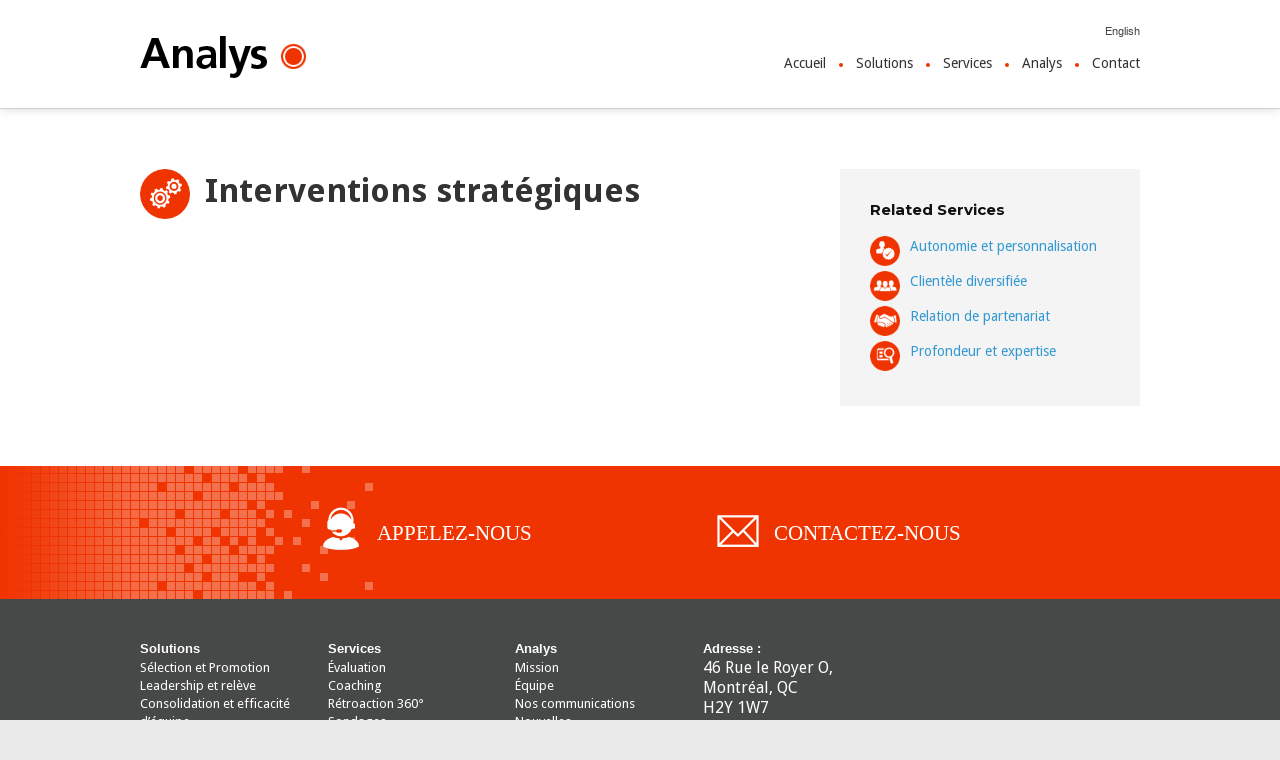

--- FILE ---
content_type: text/html; charset=UTF-8
request_url: https://analysleadership.com/services/interventions-strategiques/
body_size: 7731
content:
<!DOCTYPE html>
<html class="no-js" lang="fr-FR" xmlns:fb="http://ogp.me/ns/fb#">
	<head prefix="og: http://ogp.me/ns# object: http://ogp.me/ns/object#">
		<meta charset="utf-8">
		<meta http-equiv="X-UA-Compatible" content="IE=edge">
		<meta name="viewport" content="width=device-width, initial-scale=1">
		<title>
			Interventions stratégiques | Analys Leadership		</title>

<link rel="stylesheet" href="https://analysleadership.com/wp-content/plugins/sitepress-multilingual-cms/res/css/language-selector.css?v=3.1.5" type="text/css" media="all" />
        <!-- Setup OpenGraph support-->
                    <meta property="og:title" content="Interventions stratégiques"/>
            <meta property="og:description" content="L’approche d’Analys est fondée sur le caractère stratégique de ses interventions et s’appuie sur un modèle unique d’évaluation : le modèle Normal-Pression."/>
            <meta property="og:url" content="https://analysleadership.com/services/interventions-strategiques/"/>
            <meta property="og:image" content=""/>
            <meta property="og:type" content="article"/>
            <meta property="og:site_name" content="Analys Leadership"/>
        			<link href="/wp-content/themes/analys/favicon.ico" rel="icon" type="image/png" />
				
		<meta name='robots' content='max-image-preview:large' />
<link rel='dns-prefetch' href='//fonts.googleapis.com' />
<link rel="alternate" type="application/rss+xml" title="Analys Leadership &raquo; Flux" href="https://analysleadership.com/feed/" />
<link rel="alternate" type="application/rss+xml" title="Analys Leadership &raquo; Flux des commentaires" href="https://analysleadership.com/comments/feed/" />
<script type="text/javascript">
window._wpemojiSettings = {"baseUrl":"https:\/\/s.w.org\/images\/core\/emoji\/14.0.0\/72x72\/","ext":".png","svgUrl":"https:\/\/s.w.org\/images\/core\/emoji\/14.0.0\/svg\/","svgExt":".svg","source":{"concatemoji":"https:\/\/analysleadership.com\/wp-includes\/js\/wp-emoji-release.min.js?ver=6.2.8"}};
/*! This file is auto-generated */
!function(e,a,t){var n,r,o,i=a.createElement("canvas"),p=i.getContext&&i.getContext("2d");function s(e,t){p.clearRect(0,0,i.width,i.height),p.fillText(e,0,0);e=i.toDataURL();return p.clearRect(0,0,i.width,i.height),p.fillText(t,0,0),e===i.toDataURL()}function c(e){var t=a.createElement("script");t.src=e,t.defer=t.type="text/javascript",a.getElementsByTagName("head")[0].appendChild(t)}for(o=Array("flag","emoji"),t.supports={everything:!0,everythingExceptFlag:!0},r=0;r<o.length;r++)t.supports[o[r]]=function(e){if(p&&p.fillText)switch(p.textBaseline="top",p.font="600 32px Arial",e){case"flag":return s("\ud83c\udff3\ufe0f\u200d\u26a7\ufe0f","\ud83c\udff3\ufe0f\u200b\u26a7\ufe0f")?!1:!s("\ud83c\uddfa\ud83c\uddf3","\ud83c\uddfa\u200b\ud83c\uddf3")&&!s("\ud83c\udff4\udb40\udc67\udb40\udc62\udb40\udc65\udb40\udc6e\udb40\udc67\udb40\udc7f","\ud83c\udff4\u200b\udb40\udc67\u200b\udb40\udc62\u200b\udb40\udc65\u200b\udb40\udc6e\u200b\udb40\udc67\u200b\udb40\udc7f");case"emoji":return!s("\ud83e\udef1\ud83c\udffb\u200d\ud83e\udef2\ud83c\udfff","\ud83e\udef1\ud83c\udffb\u200b\ud83e\udef2\ud83c\udfff")}return!1}(o[r]),t.supports.everything=t.supports.everything&&t.supports[o[r]],"flag"!==o[r]&&(t.supports.everythingExceptFlag=t.supports.everythingExceptFlag&&t.supports[o[r]]);t.supports.everythingExceptFlag=t.supports.everythingExceptFlag&&!t.supports.flag,t.DOMReady=!1,t.readyCallback=function(){t.DOMReady=!0},t.supports.everything||(n=function(){t.readyCallback()},a.addEventListener?(a.addEventListener("DOMContentLoaded",n,!1),e.addEventListener("load",n,!1)):(e.attachEvent("onload",n),a.attachEvent("onreadystatechange",function(){"complete"===a.readyState&&t.readyCallback()})),(e=t.source||{}).concatemoji?c(e.concatemoji):e.wpemoji&&e.twemoji&&(c(e.twemoji),c(e.wpemoji)))}(window,document,window._wpemojiSettings);
</script>
<style type="text/css">
img.wp-smiley,
img.emoji {
	display: inline !important;
	border: none !important;
	box-shadow: none !important;
	height: 1em !important;
	width: 1em !important;
	margin: 0 0.07em !important;
	vertical-align: -0.1em !important;
	background: none !important;
	padding: 0 !important;
}
</style>
	<link rel='stylesheet' id='Droid-Sans-css' href='https://fonts.googleapis.com/css?family=Droid+Sans%3Aregular%2Cbold&#038;subset=latin&#038;ver=6.2.8' type='text/css' media='all' />
<link rel='stylesheet' id='wp-block-library-css' href='https://analysleadership.com/wp-includes/css/dist/block-library/style.min.css?ver=1.0.1' type='text/css' media='all' />
<link rel='stylesheet' id='classic-theme-styles-css' href='https://analysleadership.com/wp-includes/css/classic-themes.min.css?ver=1.0.1' type='text/css' media='all' />
<style id='global-styles-inline-css' type='text/css'>
body{--wp--preset--color--black: #000000;--wp--preset--color--cyan-bluish-gray: #abb8c3;--wp--preset--color--white: #ffffff;--wp--preset--color--pale-pink: #f78da7;--wp--preset--color--vivid-red: #cf2e2e;--wp--preset--color--luminous-vivid-orange: #ff6900;--wp--preset--color--luminous-vivid-amber: #fcb900;--wp--preset--color--light-green-cyan: #7bdcb5;--wp--preset--color--vivid-green-cyan: #00d084;--wp--preset--color--pale-cyan-blue: #8ed1fc;--wp--preset--color--vivid-cyan-blue: #0693e3;--wp--preset--color--vivid-purple: #9b51e0;--wp--preset--gradient--vivid-cyan-blue-to-vivid-purple: linear-gradient(135deg,rgba(6,147,227,1) 0%,rgb(155,81,224) 100%);--wp--preset--gradient--light-green-cyan-to-vivid-green-cyan: linear-gradient(135deg,rgb(122,220,180) 0%,rgb(0,208,130) 100%);--wp--preset--gradient--luminous-vivid-amber-to-luminous-vivid-orange: linear-gradient(135deg,rgba(252,185,0,1) 0%,rgba(255,105,0,1) 100%);--wp--preset--gradient--luminous-vivid-orange-to-vivid-red: linear-gradient(135deg,rgba(255,105,0,1) 0%,rgb(207,46,46) 100%);--wp--preset--gradient--very-light-gray-to-cyan-bluish-gray: linear-gradient(135deg,rgb(238,238,238) 0%,rgb(169,184,195) 100%);--wp--preset--gradient--cool-to-warm-spectrum: linear-gradient(135deg,rgb(74,234,220) 0%,rgb(151,120,209) 20%,rgb(207,42,186) 40%,rgb(238,44,130) 60%,rgb(251,105,98) 80%,rgb(254,248,76) 100%);--wp--preset--gradient--blush-light-purple: linear-gradient(135deg,rgb(255,206,236) 0%,rgb(152,150,240) 100%);--wp--preset--gradient--blush-bordeaux: linear-gradient(135deg,rgb(254,205,165) 0%,rgb(254,45,45) 50%,rgb(107,0,62) 100%);--wp--preset--gradient--luminous-dusk: linear-gradient(135deg,rgb(255,203,112) 0%,rgb(199,81,192) 50%,rgb(65,88,208) 100%);--wp--preset--gradient--pale-ocean: linear-gradient(135deg,rgb(255,245,203) 0%,rgb(182,227,212) 50%,rgb(51,167,181) 100%);--wp--preset--gradient--electric-grass: linear-gradient(135deg,rgb(202,248,128) 0%,rgb(113,206,126) 100%);--wp--preset--gradient--midnight: linear-gradient(135deg,rgb(2,3,129) 0%,rgb(40,116,252) 100%);--wp--preset--duotone--dark-grayscale: url('#wp-duotone-dark-grayscale');--wp--preset--duotone--grayscale: url('#wp-duotone-grayscale');--wp--preset--duotone--purple-yellow: url('#wp-duotone-purple-yellow');--wp--preset--duotone--blue-red: url('#wp-duotone-blue-red');--wp--preset--duotone--midnight: url('#wp-duotone-midnight');--wp--preset--duotone--magenta-yellow: url('#wp-duotone-magenta-yellow');--wp--preset--duotone--purple-green: url('#wp-duotone-purple-green');--wp--preset--duotone--blue-orange: url('#wp-duotone-blue-orange');--wp--preset--font-size--small: 13px;--wp--preset--font-size--medium: 20px;--wp--preset--font-size--large: 36px;--wp--preset--font-size--x-large: 42px;--wp--preset--spacing--20: 0.44rem;--wp--preset--spacing--30: 0.67rem;--wp--preset--spacing--40: 1rem;--wp--preset--spacing--50: 1.5rem;--wp--preset--spacing--60: 2.25rem;--wp--preset--spacing--70: 3.38rem;--wp--preset--spacing--80: 5.06rem;--wp--preset--shadow--natural: 6px 6px 9px rgba(0, 0, 0, 0.2);--wp--preset--shadow--deep: 12px 12px 50px rgba(0, 0, 0, 0.4);--wp--preset--shadow--sharp: 6px 6px 0px rgba(0, 0, 0, 0.2);--wp--preset--shadow--outlined: 6px 6px 0px -3px rgba(255, 255, 255, 1), 6px 6px rgba(0, 0, 0, 1);--wp--preset--shadow--crisp: 6px 6px 0px rgba(0, 0, 0, 1);}:where(.is-layout-flex){gap: 0.5em;}body .is-layout-flow > .alignleft{float: left;margin-inline-start: 0;margin-inline-end: 2em;}body .is-layout-flow > .alignright{float: right;margin-inline-start: 2em;margin-inline-end: 0;}body .is-layout-flow > .aligncenter{margin-left: auto !important;margin-right: auto !important;}body .is-layout-constrained > .alignleft{float: left;margin-inline-start: 0;margin-inline-end: 2em;}body .is-layout-constrained > .alignright{float: right;margin-inline-start: 2em;margin-inline-end: 0;}body .is-layout-constrained > .aligncenter{margin-left: auto !important;margin-right: auto !important;}body .is-layout-constrained > :where(:not(.alignleft):not(.alignright):not(.alignfull)){max-width: var(--wp--style--global--content-size);margin-left: auto !important;margin-right: auto !important;}body .is-layout-constrained > .alignwide{max-width: var(--wp--style--global--wide-size);}body .is-layout-flex{display: flex;}body .is-layout-flex{flex-wrap: wrap;align-items: center;}body .is-layout-flex > *{margin: 0;}:where(.wp-block-columns.is-layout-flex){gap: 2em;}.has-black-color{color: var(--wp--preset--color--black) !important;}.has-cyan-bluish-gray-color{color: var(--wp--preset--color--cyan-bluish-gray) !important;}.has-white-color{color: var(--wp--preset--color--white) !important;}.has-pale-pink-color{color: var(--wp--preset--color--pale-pink) !important;}.has-vivid-red-color{color: var(--wp--preset--color--vivid-red) !important;}.has-luminous-vivid-orange-color{color: var(--wp--preset--color--luminous-vivid-orange) !important;}.has-luminous-vivid-amber-color{color: var(--wp--preset--color--luminous-vivid-amber) !important;}.has-light-green-cyan-color{color: var(--wp--preset--color--light-green-cyan) !important;}.has-vivid-green-cyan-color{color: var(--wp--preset--color--vivid-green-cyan) !important;}.has-pale-cyan-blue-color{color: var(--wp--preset--color--pale-cyan-blue) !important;}.has-vivid-cyan-blue-color{color: var(--wp--preset--color--vivid-cyan-blue) !important;}.has-vivid-purple-color{color: var(--wp--preset--color--vivid-purple) !important;}.has-black-background-color{background-color: var(--wp--preset--color--black) !important;}.has-cyan-bluish-gray-background-color{background-color: var(--wp--preset--color--cyan-bluish-gray) !important;}.has-white-background-color{background-color: var(--wp--preset--color--white) !important;}.has-pale-pink-background-color{background-color: var(--wp--preset--color--pale-pink) !important;}.has-vivid-red-background-color{background-color: var(--wp--preset--color--vivid-red) !important;}.has-luminous-vivid-orange-background-color{background-color: var(--wp--preset--color--luminous-vivid-orange) !important;}.has-luminous-vivid-amber-background-color{background-color: var(--wp--preset--color--luminous-vivid-amber) !important;}.has-light-green-cyan-background-color{background-color: var(--wp--preset--color--light-green-cyan) !important;}.has-vivid-green-cyan-background-color{background-color: var(--wp--preset--color--vivid-green-cyan) !important;}.has-pale-cyan-blue-background-color{background-color: var(--wp--preset--color--pale-cyan-blue) !important;}.has-vivid-cyan-blue-background-color{background-color: var(--wp--preset--color--vivid-cyan-blue) !important;}.has-vivid-purple-background-color{background-color: var(--wp--preset--color--vivid-purple) !important;}.has-black-border-color{border-color: var(--wp--preset--color--black) !important;}.has-cyan-bluish-gray-border-color{border-color: var(--wp--preset--color--cyan-bluish-gray) !important;}.has-white-border-color{border-color: var(--wp--preset--color--white) !important;}.has-pale-pink-border-color{border-color: var(--wp--preset--color--pale-pink) !important;}.has-vivid-red-border-color{border-color: var(--wp--preset--color--vivid-red) !important;}.has-luminous-vivid-orange-border-color{border-color: var(--wp--preset--color--luminous-vivid-orange) !important;}.has-luminous-vivid-amber-border-color{border-color: var(--wp--preset--color--luminous-vivid-amber) !important;}.has-light-green-cyan-border-color{border-color: var(--wp--preset--color--light-green-cyan) !important;}.has-vivid-green-cyan-border-color{border-color: var(--wp--preset--color--vivid-green-cyan) !important;}.has-pale-cyan-blue-border-color{border-color: var(--wp--preset--color--pale-cyan-blue) !important;}.has-vivid-cyan-blue-border-color{border-color: var(--wp--preset--color--vivid-cyan-blue) !important;}.has-vivid-purple-border-color{border-color: var(--wp--preset--color--vivid-purple) !important;}.has-vivid-cyan-blue-to-vivid-purple-gradient-background{background: var(--wp--preset--gradient--vivid-cyan-blue-to-vivid-purple) !important;}.has-light-green-cyan-to-vivid-green-cyan-gradient-background{background: var(--wp--preset--gradient--light-green-cyan-to-vivid-green-cyan) !important;}.has-luminous-vivid-amber-to-luminous-vivid-orange-gradient-background{background: var(--wp--preset--gradient--luminous-vivid-amber-to-luminous-vivid-orange) !important;}.has-luminous-vivid-orange-to-vivid-red-gradient-background{background: var(--wp--preset--gradient--luminous-vivid-orange-to-vivid-red) !important;}.has-very-light-gray-to-cyan-bluish-gray-gradient-background{background: var(--wp--preset--gradient--very-light-gray-to-cyan-bluish-gray) !important;}.has-cool-to-warm-spectrum-gradient-background{background: var(--wp--preset--gradient--cool-to-warm-spectrum) !important;}.has-blush-light-purple-gradient-background{background: var(--wp--preset--gradient--blush-light-purple) !important;}.has-blush-bordeaux-gradient-background{background: var(--wp--preset--gradient--blush-bordeaux) !important;}.has-luminous-dusk-gradient-background{background: var(--wp--preset--gradient--luminous-dusk) !important;}.has-pale-ocean-gradient-background{background: var(--wp--preset--gradient--pale-ocean) !important;}.has-electric-grass-gradient-background{background: var(--wp--preset--gradient--electric-grass) !important;}.has-midnight-gradient-background{background: var(--wp--preset--gradient--midnight) !important;}.has-small-font-size{font-size: var(--wp--preset--font-size--small) !important;}.has-medium-font-size{font-size: var(--wp--preset--font-size--medium) !important;}.has-large-font-size{font-size: var(--wp--preset--font-size--large) !important;}.has-x-large-font-size{font-size: var(--wp--preset--font-size--x-large) !important;}
.wp-block-navigation a:where(:not(.wp-element-button)){color: inherit;}
:where(.wp-block-columns.is-layout-flex){gap: 2em;}
.wp-block-pullquote{font-size: 1.5em;line-height: 1.6;}
</style>
<link rel='stylesheet' id='contact-form-7-css' href='https://analysleadership.com/wp-content/plugins/contact-form-7/includes/css/styles.css?ver=1.0.1' type='text/css' media='all' />
<link rel='stylesheet' id='css-jq-modal-css' href='https://analysleadership.com/wp-content/themes/analys/css/jq-modal/colorbox.css?ver=1.0.1' type='text/css' media='all' />
<link rel='stylesheet' id='capital-style-css' href='https://analysleadership.com/wp-content/themes/analys/style.css?ver=1.0.1' type='text/css' media='all' />
<link rel='stylesheet' id='capital-responsive-css' href='https://analysleadership.com/wp-content/themes/capital/responsive.css?ver=1.0.1' type='text/css' media='all' />
<link rel='stylesheet' id='capital-jplayer-css' href='https://analysleadership.com/wp-content/themes/capital/ocmx/jplayer.css?ver=1.0.1' type='text/css' media='all' />
<link rel='stylesheet' id='capital-customizer-css' href='https://analysleadership.com/?stylesheet=custom&#038;ver=1.0.1' type='text/css' media='all' />
<link rel='stylesheet' id='capital-pt-sans-css' href='https://fonts.googleapis.com/css?family=PT+Sans%3A400%2C700%2C400italic%2C700italic&#038;ver=6.2.8' type='text/css' media='all' />
<link rel='stylesheet' id='capital-pt-serif-css' href='https://fonts.googleapis.com/css?family=PT+Serif%3A400%2C700%2C400italic%2C700italic&#038;ver=6.2.8' type='text/css' media='all' />
<script type='text/javascript' src='https://analysleadership.com/wp-includes/js/jquery/jquery.min.js?ver=3.6.4' id='jquery-core-js'></script>
<script type='text/javascript' src='https://analysleadership.com/wp-includes/js/jquery/jquery-migrate.min.js?ver=3.4.0' id='jquery-migrate-js'></script>
<script type='text/javascript' id='ocmx-update-js-extra'>
/* <![CDATA[ */
var ThemeAjax = {"ajaxurl":"https:\/\/analysleadership.com\/wp-admin\/admin-ajax.php"};
/* ]]> */
</script>
<script type='text/javascript' src='https://analysleadership.com/wp-content/themes/capital/ocmx/includes/upgrade.js?ver=6.2.8' id='ocmx-update-js'></script>
<script type='text/javascript' src='https://analysleadership.com/wp-content/themes/analys/js/jquery.colorbox-min.js?ver=1' id='script-jquery-modal-js'></script>
<script type='text/javascript' src='https://analysleadership.com/wp-content/themes/analys/js/analys.js?ver=1' id='script-analys-js'></script>
<script type='text/javascript' src='https://analysleadership.com/wp-content/themes/capital/scripts/menus.js?ver=6.2.8' id='capital-menus-js'></script>
<script type='text/javascript' src='https://analysleadership.com/wp-content/themes/capital/scripts/fitvid.js?ver=6.2.8' id='capital-fitvid-js'></script>
<script type='text/javascript' src='https://analysleadership.com/wp-content/themes/capital/scripts/theme.js?ver=6.2.8' id='capital-scripts-js'></script>
<script type='text/javascript' src='https://analysleadership.com/wp-content/themes/capital/scripts/portfolio.js?ver=6.2.8' id='capital-portfolio-js'></script>
<link rel="https://api.w.org/" href="https://analysleadership.com/wp-json/" /><link rel="EditURI" type="application/rsd+xml" title="RSD" href="https://analysleadership.com/xmlrpc.php?rsd" />
<link rel="wlwmanifest" type="application/wlwmanifest+xml" href="https://analysleadership.com/wp-includes/wlwmanifest.xml" />
<meta name="generator" content="WordPress 6.2.8" />
<link rel='shortlink' href='https://analysleadership.com/?p=370' />
<link rel="alternate" type="application/json+oembed" href="https://analysleadership.com/wp-json/oembed/1.0/embed?url=https%3A%2F%2Fanalysleadership.com%2Fservices%2Finterventions-strategiques%2F" />
<link rel="alternate" type="text/xml+oembed" href="https://analysleadership.com/wp-json/oembed/1.0/embed?url=https%3A%2F%2Fanalysleadership.com%2Fservices%2Finterventions-strategiques%2F&#038;format=xml" />
<meta name="generator" content="Site Kit by Google 1.24.0" /><meta name="generator" content="WPML ver:3.1.5 stt:4,1;0" />
<link rel="alternate" hreflang="fr-FR" href="https://analysleadership.com/services/interventions-strategiques/" />
<link rel="alternate" hreflang="en-US" href="https://analysleadership.com/en/services/strategic-interventions/" />

<style type="text/css">											
</style><style>body{font-family: Droid Sans; font-size: 14px; } 
ul#nav li a{font-family: Droid Sans; font-size: 14px; } 
.footer-three-column .column h4, .footer-three-column .column h4 a{font-family: Droid Sans; font-size: 13px; } 
</style><style type="text/css">.recentcomments a{display:inline !important;padding:0 !important;margin:0 !important;}</style>

</head>

<body class="services-template-default single single-services postid-370">

<div id="wrapper" class="fullwidth ">

	<div id="header-container">
		
		<div id="header" class="clearfix">
		
            <div id="lang_sel_list" class="lang_sel_list_horizontal">
            <ul>
                                <li class="icl-fr">
									<a href="https://analysleadership.com/services/interventions-strategiques/" class="lang_sel_sel">
										Français									</a>
                </li>
                                <li class="icl-en">
									<a href="https://analysleadership.com/en/services/strategic-interventions/" class="lang_sel_other">
										English									</a>
                </li>
                            </ul>
</div>
			<div class="logo">
				<h1>
					<a href="https://analysleadership.com">
													<img src="/wp-content/uploads/2014/06/logo-analys.png" alt="Analys Leadership" />
											</a>
				</h1>
			</div>
			<a id="menu-drop-button" href="#">
				Menu			</a>
			<div id="navigation-container" class="clearfix">
				<ul id="nav" class="clearfix"><li id="menu-item-724" class="menu-item menu-item-type-custom menu-item-object-custom menu-item-home menu-item-724"><a href="https://analysleadership.com/">Accueil</a></li>
<li id="menu-item-725" class="menu-item menu-item-type-post_type menu-item-object-page menu-item-has-children menu-item-725"><a href="https://analysleadership.com/solutions/">Solutions</a>
<ul class="sub-menu">
	<li id="menu-item-726" class="menu-item menu-item-type-custom menu-item-object-custom menu-item-726"><a href="/solutions/#selection-et-promotion-choisir-les-meilleurs">Sélection et promotion</a></li>
	<li id="menu-item-727" class="menu-item menu-item-type-custom menu-item-object-custom menu-item-727"><a href="/solutions/#leadership-et-releve-maximiser-limpact-du-developpement">Leadership et relève</a></li>
	<li id="menu-item-728" class="menu-item menu-item-type-custom menu-item-object-custom menu-item-728"><a href="/solutions/#consolidation-et-efficacite-dequipe-ameliorer-la-communication-et-maximiser-la-collaboration">Consolidation et efficacité d’équipe</a></li>
	<li id="menu-item-729" class="menu-item menu-item-type-custom menu-item-object-custom menu-item-729"><a href="/solutions/#transformation-atteindre-une-culture-de-haute-performance">Transformation</a></li>
	<li id="menu-item-1084" class="menu-item menu-item-type-custom menu-item-object-custom menu-item-1084"><a href="/solutions/#innovation-et-mobilisation-de-lideation">Innovation et mobilisation</a></li>
	<li id="menu-item-1085" class="menu-item menu-item-type-custom menu-item-object-custom menu-item-1085"><a href="/solutions/#croissance-et-performance-se-positionner-pour-le-succes">Croissance et performance</a></li>
</ul>
</li>
<li id="menu-item-730" class="menu-item menu-item-type-post_type menu-item-object-page menu-item-has-children menu-item-730"><a href="https://analysleadership.com/services/">Services</a>
<ul class="sub-menu">
	<li id="menu-item-731" class="menu-item menu-item-type-custom menu-item-object-custom menu-item-731"><a href="/services/#evaluation">Évaluation</a></li>
	<li id="menu-item-735" class="menu-item menu-item-type-custom menu-item-object-custom menu-item-735"><a href="/services/#coaching">Coaching</a></li>
	<li id="menu-item-733" class="menu-item menu-item-type-custom menu-item-object-custom menu-item-733"><a href="/services/#retroaction-360">Rétroaction 360°</a></li>
	<li id="menu-item-1086" class="menu-item menu-item-type-custom menu-item-object-custom menu-item-1086"><a href="/services/#sondages">Sondages</a></li>
	<li id="menu-item-1087" class="menu-item menu-item-type-custom menu-item-object-custom menu-item-1087"><a href="/services/#tournois-dinnovation">Tournois d&rsquo;innovation</a></li>
	<li id="menu-item-736" class="menu-item menu-item-type-custom menu-item-object-custom menu-item-736"><a href="/services/#formations-et-conferences">Formations et conférences</a></li>
</ul>
</li>
<li id="menu-item-737" class="menu-item menu-item-type-post_type menu-item-object-page menu-item-has-children menu-item-737"><a href="https://analysleadership.com/analys/">Analys</a>
<ul class="sub-menu">
	<li id="menu-item-738" class="menu-item menu-item-type-custom menu-item-object-custom menu-item-738"><a href="/analys/#partenaire-dans-latteinte-de-vos-objectifs-daffaires">Mission</a></li>
	<li id="menu-item-739" class="menu-item menu-item-type-custom menu-item-object-custom menu-item-739"><a href="/analys/#equipe">Équipe</a></li>
	<li id="menu-item-740" class="menu-item menu-item-type-custom menu-item-object-custom menu-item-740"><a href="/analys/#nos-communications">Nos communications</a></li>
	<li id="menu-item-741" class="menu-item menu-item-type-custom menu-item-object-custom menu-item-741"><a href="/analys/#nouvelles">Nouvelles</a></li>
</ul>
</li>
<li id="menu-item-742" class="menu-item menu-item-type-custom menu-item-object-custom menu-item-742"><a title="Contact" href="#contact-section">Contact</a></li>
</ul>			</div>
		</div>
	</div>
	<div id="content-container" class="sidebarnone clearfix">	
					
<div id="crumbs-container">
	</div>
	<div id="content" class="contained clearfix">
		<div id="left-column">
			<div class="post-content">    
										<div class="service-title-block">
							<h3 class="service-title">
																	<span class="service-icon">
										<img src="/wp-content/uploads/2014/06/caractere-strategique.png" alt="" />
									</span>
																<a href="https://analysleadership.com/services/interventions-strategiques/">Interventions stratégiques</a>
							</h3>
						</div>
						<div class="post-image">
													</div>
						<div class="copy">
													</div>
								</div>
		</div>
		 <div id="right-column">
			<div class="related-services-container">
									<h4 class="widgettitle">Related Services</h4>
								<ul class="related-services">
				   						<li>
															<img class="icon" src="/wp-content/uploads/2014/06/services-personalise.png" alt="" /> 
														<a href="https://analysleadership.com/services/autonomie-et-personnalisation/">Autonomie et personnalisation</a>
						</li>
											<li>
															<img class="icon" src="/wp-content/uploads/2014/06/clientele-divers.png" alt="" /> 
														<a href="https://analysleadership.com/services/clientele-diversifiee/">Clientèle diversifiée</a>
						</li>
											<li>
															<img class="icon" src="/wp-content/uploads/2014/06/partenariat.png" alt="" /> 
														<a href="https://analysleadership.com/services/relation-de-partenariat/">Relation de partenariat</a>
						</li>
											<li>
															<img class="icon" src="/wp-content/uploads/2014/06/Expertise.png" alt="" /> 
														<a href="https://analysleadership.com/services/profondeur-et-expertise/">Profondeur et expertise</a>
						</li>
									</ul>
			</div>
		</div> <!-- END #right-column -->
		
	</div> <!-- END #content -->
		</div><!--End Content Container -->

			<div id="site-wide-container">
			<div class="site-wide-cta">
									<span id="block-phone"><i class="icon-call-us"></i>
						<span id="text-number">
							Appelez-nous						</span>
						<span id="number-tel" style="display:none;">
							514.989.2335						</span>
					</span>
													<a id="contact-btn" class="action-link" href="mailto:ldesaulniers@analys-psy.com"><i class="icon-contact"></i>Contactez-nous</a>
							</div>
						<div id="reply_form" class="hide"><div role="form" class="wpcf7" id="wpcf7-f845-o1" lang="fr-FR" dir="ltr">
<div class="screen-reader-response"><p role="status" aria-live="polite" aria-atomic="true"></p> <ul></ul></div>
<form action="/services/interventions-strategiques/#wpcf7-f845-o1" method="post" class="wpcf7-form init" novalidate="novalidate" data-status="init">
<div style="display: none;">
<input type="hidden" name="_wpcf7" value="845" />
<input type="hidden" name="_wpcf7_version" value="5.5.6" />
<input type="hidden" name="_wpcf7_locale" value="fr_FR" />
<input type="hidden" name="_wpcf7_unit_tag" value="wpcf7-f845-o1" />
<input type="hidden" name="_wpcf7_container_post" value="0" />
<input type="hidden" name="_wpcf7_posted_data_hash" value="" />
</div>
<p>Votre nom (requis)<br />
    <span class="wpcf7-form-control-wrap your-name"><input type="text" name="your-name" value="" size="40" class="wpcf7-form-control wpcf7-text wpcf7-validates-as-required" aria-required="true" aria-invalid="false" /></span> </p>
<p>Votre courriel (requis)<br />
    <span class="wpcf7-form-control-wrap your-email"><input type="email" name="your-email" value="" size="40" class="wpcf7-form-control wpcf7-text wpcf7-email wpcf7-validates-as-required wpcf7-validates-as-email" aria-required="true" aria-invalid="false" /></span> </p>
<p>Sujet<br />
    <span class="wpcf7-form-control-wrap your-subject"><input type="text" name="your-subject" value="" size="40" class="wpcf7-form-control wpcf7-text" aria-invalid="false" /></span> </p>
<p>Votre Message<br />
    <span class="wpcf7-form-control-wrap your-message"><textarea name="your-message" cols="40" rows="10" class="wpcf7-form-control wpcf7-textarea" aria-invalid="false"></textarea></span> </p>
<p><input type="submit" value="Envoyer" class="wpcf7-form-control has-spinner wpcf7-submit" /></p>
<div class="wpcf7-response-output" aria-hidden="true"></div></form></div></div>
					</div>
		
	<div id="footer-container">

		<div id="footer" class="clearfix">
			<ul class="footer-widgets four-column clearfix">
				<li id="nav_menu-5" class="widget widget_nav_menu column"><h4 class="widgettitle">Solutions</h4><div class="menu-solutions-fr-container"><ul id="menu-solutions-fr" class="menu"><li id="menu-item-686" class="menu-item menu-item-type-custom menu-item-object-custom menu-item-686"><a href="/solutions/#selection-et-promotion-choisir-les-meilleurs">Sélection et Promotion</a></li>
<li id="menu-item-687" class="menu-item menu-item-type-custom menu-item-object-custom menu-item-687"><a href="/solutions/#leadership-et-releve-maximiser-limpact-du-developpement">Leadership et relève</a></li>
<li id="menu-item-688" class="menu-item menu-item-type-custom menu-item-object-custom menu-item-688"><a href="/solutions/#consolidation-et-efficacite-dequipe-ameliorer-la-communication-et-maximiser-la-collaboration">Consolidation et efficacité d’équipe</a></li>
<li id="menu-item-689" class="menu-item menu-item-type-custom menu-item-object-custom menu-item-689"><a href="/solutions/#transformation-atteindre-une-culture-de-haute-performance">Transformation</a></li>
<li id="menu-item-1088" class="menu-item menu-item-type-custom menu-item-object-custom menu-item-1088"><a href="/solutions/#innovation-et-mobilisation-de-lideation">Innovation et mobilisation</a></li>
<li id="menu-item-1089" class="menu-item menu-item-type-custom menu-item-object-custom menu-item-1089"><a href="/solutions/#croissance-et-performance-se-positionner-pour-le-succes">Croissance et performance</a></li>
</ul></div></li><li id="nav_menu-4" class="widget widget_nav_menu column"><h4 class="widgettitle">Services</h4><div class="menu-services-fr-container"><ul id="menu-services-fr" class="menu"><li id="menu-item-849" class="menu-item menu-item-type-custom menu-item-object-custom menu-item-849"><a href="/services/#evaluation">Évaluation</a></li>
<li id="menu-item-853" class="menu-item menu-item-type-custom menu-item-object-custom menu-item-853"><a href="/services/#coaching">Coaching</a></li>
<li id="menu-item-851" class="menu-item menu-item-type-custom menu-item-object-custom menu-item-851"><a href="/services/#retroaction-360">Rétroaction 360°</a></li>
<li id="menu-item-1090" class="menu-item menu-item-type-custom menu-item-object-custom menu-item-1090"><a href="https://analysleadership.com/services/#sondages">Sondages</a></li>
<li id="menu-item-1091" class="menu-item menu-item-type-custom menu-item-object-custom menu-item-1091"><a href="/services/#tournois-dinnovation">Tournois d&rsquo;innovation</a></li>
<li id="menu-item-854" class="menu-item menu-item-type-custom menu-item-object-custom menu-item-854"><a href="/services/#formations-et-conferences">Formations et conférences</a></li>
</ul></div></li><li id="nav_menu-3" class="widget widget_nav_menu column"><h4 class="widgettitle">Analys</h4><div class="menu-analys-fr-container"><ul id="menu-analys-fr" class="menu"><li id="menu-item-855" class="menu-item menu-item-type-custom menu-item-object-custom menu-item-855"><a href="/analys/#partenaire-dans-latteinte-de-vos-objectifs-daffaires">Mission</a></li>
<li id="menu-item-856" class="menu-item menu-item-type-custom menu-item-object-custom menu-item-856"><a href="/analys/#equipe">Équipe</a></li>
<li id="menu-item-857" class="menu-item menu-item-type-custom menu-item-object-custom menu-item-857"><a href="/analys/#nos-communications">Nos communications</a></li>
<li id="menu-item-858" class="menu-item menu-item-type-custom menu-item-object-custom menu-item-858"><a href="/analys/#nouvelles">Nouvelles</a></li>
</ul></div></li><li id="text_icl-3" class="widget widget_text_icl column">        <div class="textwidget"><h2 class="widgettitle">Adresse :</h2>
<p class="analys-address">46 Rue le Royer O, <br />Montréal, QC <br />H2Y 1W7</h3></div>
</li>			</ul>
		        <!--<p>
				<a id="infolettre-btn" class="action-link" href="http://analysleadership.us8.list-manage.com/subscribe?u=7e2a387522656cda7414087b5&id=e381ee9254&orig-lang=1">
					<span id="footer-infoletter"><i class="icon-contact"></i>Recevoir l'infolettre</span>
				</a>
			</p>-->
		</div> <!--End footer -->

	</div> <!--end Footer Container -->

	<div id="footer-base-container">
		<div class="footer-text">
			<div id="footer-navigation-container">
							</div>

			<p>Copyright 2016 Analys.</p>
					</div>
	</div> <!--end Footer Base Container -->

</div><!--end Wrapper -->

	<div id="back-top">
		<a href="#top"></a>
	</div>

<!--Get Google Analytics -->
<script>
  (function(i,s,o,g,r,a,m){i['GoogleAnalyticsObject']=r;i[r]=i[r]||function(){
  (i[r].q=i[r].q||[]).push(arguments)},i[r].l=1*new Date();a=s.createElement(o),
  m=s.getElementsByTagName(o)[0];a.async=1;a.src=g;m.parentNode.insertBefore(a,m)
  })(window,document,'script','//www.google-analytics.com/analytics.js','ga');

  ga('create', 'UA-56181243-1', 'auto');
  ga('send', 'pageview');

</script>
<!-- Google Tag Manager -->
<noscript><iframe src="//www.googletagmanager.com/ns.html?id=GTM-MNH24K"
height="0" width="0" style="display:none;visibility:hidden"></iframe></noscript>
<script>(function(w,d,s,l,i){w[l]=w[l]||[];w[l].push({'gtm.start':
new Date().getTime(),event:'gtm.js'});var f=d.getElementsByTagName(s)[0],
j=d.createElement(s),dl=l!='dataLayer'?'&l='+l:'';j.async=true;j.src=
'//www.googletagmanager.com/gtm.js?id='+i+dl;f.parentNode.insertBefore(j,f);
})(window,document,'script','dataLayer','GTM-MNH24K');</script>
<!-- End Google Tag Manager -->
<script type='text/javascript' src='https://analysleadership.com/wp-includes/js/dist/vendor/wp-polyfill-inert.min.js?ver=3.1.2' id='wp-polyfill-inert-js'></script>
<script type='text/javascript' src='https://analysleadership.com/wp-includes/js/dist/vendor/regenerator-runtime.min.js?ver=0.13.11' id='regenerator-runtime-js'></script>
<script type='text/javascript' src='https://analysleadership.com/wp-includes/js/dist/vendor/wp-polyfill.min.js?ver=3.15.0' id='wp-polyfill-js'></script>
<script type='text/javascript' id='contact-form-7-js-extra'>
/* <![CDATA[ */
var wpcf7 = {"api":{"root":"https:\/\/analysleadership.com\/wp-json\/","namespace":"contact-form-7\/v1"}};
/* ]]> */
</script>
<script type='text/javascript' src='https://analysleadership.com/wp-content/plugins/contact-form-7/includes/js/index.js?ver=5.5.6' id='contact-form-7-js'></script>
<script type='text/javascript' src='https://analysleadership.com/wp-includes/js/comment-reply.min.js?ver=6.2.8' id='comment-reply-js'></script>
<script type='text/javascript' id='sitepress-js-extra'>
/* <![CDATA[ */
var icl_vars = {"current_language":"fr","icl_home":"https:\/\/analysleadership.com\/"};
/* ]]> */
</script>
<script type='text/javascript' src='https://analysleadership.com/wp-content/plugins/sitepress-multilingual-cms/res/js/sitepress.js?ver=6.2.8' id='sitepress-js'></script>
</body>
</html>


--- FILE ---
content_type: text/css
request_url: https://analysleadership.com/wp-content/themes/analys/style.css?ver=1.0.1
body_size: 5016
content:
/*
 Theme Name:   Analys
 Theme URI:    //www.purecobalt.com
 Description:  Obox Capital Child Theme
 Author:       Pure cobalt
 Author URI:   //www.purecobalt.com
 Template:     capital
 Version:      1.0.1
 Tags:         light, two-columns, right-sidebar, responsive-layout, accessibility-ready
 Text Domain:  Analys
*/

@import url("../capital/style.css");

/* =Theme customization starts here
-------------------------------------------------------------- */

@font-face {
  font-family: 'Roboto Slab';
  font-style: normal;
  font-weight: 400;
  src: local('Roboto Slab Regular'), local('RobotoSlab-Regular'), url(//themes.googleusercontent.com/static/fonts/robotoslab/v3/y7lebkjgREBJK96VQi37ZrrIa-7acMAeDBVuclsi6Gc.woff) format('woff');
  src: url(//themes.googleusercontent.com/static/fonts/robotoslab/v3/y7lebkjgREBJK96VQi37ZmfQcKutQXcIrRfyR5jdjY8.eot);
  src: local('Roboto Slab Regular'), local('RobotoSlab-Regular'), url(//themes.googleusercontent.com/static/fonts/robotoslab/v3/y7lebkjgREBJK96VQi37ZmfQcKutQXcIrRfyR5jdjY8.eot) format('embedded-opentype'), url(//themes.googleusercontent.com/static/fonts/robotoslab/v3/y7lebkjgREBJK96VQi37ZobN6UDyHWBl620a-IRfuBk.woff) format('woff');
}

@font-face {
  font-family: 'Droid Serif';
  font-style: italic;
  font-weight: 400;
  src: local('Droid Serif Italic'), local('DroidSerif-Italic'), url(//themes.googleusercontent.com/static/fonts/droidserif/v4/cj2hUnSRBhwmSPr9kS5894o3ZslTYfJv0R05CazkwN8.woff) format('woff');
  src: url(//themes.googleusercontent.com/static/fonts/droidserif/v4/cj2hUnSRBhwmSPr9kS5896SxSvC1lIsK_unZDHWqTBg.eot);
  src: local('Droid Serif Italic'), local('DroidSerif-Italic'), url(//themes.googleusercontent.com/static/fonts/droidserif/v4/cj2hUnSRBhwmSPr9kS5896SxSvC1lIsK_unZDHWqTBg.eot) format('embedded-opentype'), url(//themes.googleusercontent.com/static/fonts/droidserif/v4/cj2hUnSRBhwmSPr9kS5899kZXW4sYc4BjuAIFc1SXII.woff) format('woff');
}

@font-face {
	font-family: 'icomoon';
	src:url('fonts/icomoon.eot?m9h5fw');
	src:url('fonts/icomoon.eot?#iefixm9h5fw') format('embedded-opentype'),
		url('fonts/icomoon.woff?m9h5fw') format('woff'),
		url('fonts/icomoon.ttf?m9h5fw') format('truetype'),
		url('fonts/icomoon.svg?m9h5fw#icomoon') format('svg');
	font-weight: normal;
	font-style: normal;
}

[class^="icon-"], [class*=" icon-"] {
	font-family: 'icomoon';
	speak: none;
	font-style: normal;
	font-weight: normal;
	font-variant: normal;
	text-transform: none;
	line-height: 1;

	/* Better Font Rendering =========== */
	-webkit-font-smoothing: antialiased;
	-moz-osx-font-smoothing: grayscale;
}

.icon-valeurs:before {
	content: "\e600";
}
.icon-strategique:before {
	content: "\e601";
}
.icon-services:before {
	content: "\e602";
}
.icon-retroaction:before {
	content: "\e603";
}
.icon-resultats:before {
	content: "\e604";
}
.icon-partner:before {
	content: "\e605";
}
.icon-nouvelles:before {
	content: "\e606";
}
.icon-mission:before {
	content: "\e607";
}
.icon-formations:before {
	content: "\e608";
}
.icon-expertise:before {
	content: "\e609";
}
.icon-evaluation:before {
	content: "\e60a";
}
.icon-equipe:before {
	content: "\e60b";
}
.icon-contact:before {
	content: "\e60c";
}
.icon-communications:before {
	content: "\e60d";
}
.icon-comment:before {
	content: "\e60e";
}
.icon-coaching:before {
	content: "\e60f";
}
.icon-clientele:before {
	content: "\e610";
}
.icon-call-us:before {
	content: "\e611";
}
.icon-ADO:before {
	content: "\e612";
}
.icon-AALEX:before {
	content: "\e613";
}

/*general util*/

body {
	line-height: 1.5;
}

.copy ul li {
	margin-bottom: 10px;
}

#searchform input[type=submit], .content-widget .read-more,
.post-content .read-more, .portfolio-categories a, a.read-more, #back-top a {
	background-color: #f03401 !important;
}

.hide{
	display: none;
}

/*Form styling*/

textarea, input[type=email] {
width: 90%;
max-width: 280px;
border: 1px solid #e0e0e0;
}

textarea{
	max-width: 380px;
}

#cboxContent form {
	max-width: 380px;
	margin: 0 auto;
}

#reply_form, #infolettre_form {
	padding: 30px;
}

#reply_form input[type=submit], #infolettre_form input[type=submit] {
	background: #f03401;
	color: white;
}

/* color box theme fixing */

#cboxLoadedContent {
	border: none;
}


/*Top of page*/

#header {
	padding: 36px 20px 30px;
}
#lang_sel_list a.lang_sel_sel {
	display: none;
}

/* Navigation */

ul#nav {
	bottom: 34px;
}

ul#nav li {
	margin-left: 13px;
	padding-left: 17px;
	position: relative;
}

ul#nav li:before {
	content: '';
	display: inline-block;
	width: 4px;
	height: 4px;
	background-color: #f03401;
	border-radius: 2px;
	position: absolute;
	left: 0;
	top: 10px;
}

ul#nav li li:before {
	display: none;
}

ul#nav li:first-child {
	margin-left: 0px;
	padding-left: 0px;
	background: none;
}

ul#nav li:first-child:before {
	width: 0px;
	height: 0px;
	background-color: transparent;
}

ul#nav li a {
	text-transform: none;
}

ul#nav li.current-menu-item a {
	color: #f03401;
}
div#lang_sel_list {
	float: right;
	position: relative;
	top: -10px;
}

/*slider*/

#title-container {
	background-color: #f03401 !important;
}
.slider	li:after,
.page-template-features-alternate-php #title-container:before {
	content: '';
	display: block;
	position: absolute;
	top: -4px;
	left: 0;
	height: 102%;
	width: 30%;
	background: url('img/slider-pixels.png') no-repeat top left;
	opacity: 0.8;
}

.page-template-features-alternate-php #title-container:before {
	left: -75px;
	top: -3px;
}

@media (max-width: 1260px) {
	.slider	li:after,
	.page-template-features-alternate-php #title-container:before  {
		background-size: 100%;
		background-repeat: repeat-y;
	}
}
@media (max-width: 767px) {
	.slider	li:after {
		display: none;
	}
}

.slider-copy {
	width: 50%;
}

.slider-copy p {
	margin: 35% 0px 0px 0px;
	font-size: 30px;
	text-shadow: 1px 1px 3px black;
	line-height: 1.2;
	font-family: 'Roboto Slab';
	letter-spacing: 1px;
}
body.home .slider-copy a {
	color: #fff;
}
body.home .slider-copy a:visited {
	color: #fff;
}
body.home .slider-copy a:hover {
	color: #eee;
}

#home_page_downs .widgettitle, #home_page_downs .widgettitle a {
	font-weight: normal;
	padding-top: 0;
	border-bottom: none;
}

.slider-arrows .next{background-color: rgba(213, 213, 213, 0.3); border-color: rgba(213, 213, 213, 0.8);}
.slider-arrows .previous{background-color: rgba(213, 213, 213, 0.3); border-color: rgba(213, 213, 213, 0.8);}
		.slider-arrows .next:hover{background-color: rgba(200, 200, 200, 0.3); border-color: rgba(200, 200, 200, 0.8);}
		.slider-arrows .previous:hover{background-color: rgba(200, 200, 200, 0.3); border-color: rgba(200, 200, 200, 0.8);}

/*

		.slider-arrows{position: absolute; top: 50%; margin-top: -25px; z-index: 3; width: 100%;}
		.slider-arrows a{position: absolute; display: block; width: 50px; height: 50px; background: url(images/layout/slider-arrows.png) no-repeat; text-indent: -999px; overflow: hidden;}
		.slider-arrows .next{right: 0px; background-position: right; border-right: none;}
		.slider-arrows .previous{left: 0px; background-position: left; border-left: none;}
		.slider-arrows .next:hover{width: 60px; background-color: rgba(255, 255, 255, 0.3); border-color: rgba(255, 255, 255, 0.8); background-position: -60px 0;}
		.slider-arrows .previous:hover{width: 60px; background-color: rgba(255, 255, 255, 0.3); border-color: rgba(255, 255, 255, 0.8); background-position: 10px 0;}

			.boxed .slider-arrows a{width: 30px;}
			.boxed .slider-arrows .next{right: 0px; background-position: -70px 0px; border-right-width: 2px;}
			.boxed .slider-arrows .previous{left: 0px; background-position: -10px 0px;}
			.boxed .slider-arrows .next:hover{width: 30px; background-position: -70px 0px;}
			.boxed .slider-arrows .previous:hover{width: 30px; background-position: -10px 0px;}

		.slider .image-left .slider-image{float: left; padding: 60px 0px 0px; margin-left: -25px;}
		.slider .image-left .slider-copy{float: right; padding: 100px 0px 0px; margin-right: -25px;}

		.slider .image-right .slider-image{float: right; padding: 60px 0px 0px; margin-right: -25px;}
		.slider .image-right .slider-copy{float: left; padding: 100px 0px 0px; margin-left: -25px;}
		.slider .image-right .has-video, .slider .image-left .has-video{padding: 100px 0px 0px; margin-right: -25px;}

		.slider .text-only .slider-copy{width: auto; float: none; padding: 100px 0px 0px; text-align: center; margin-top: -25px;}
		.slider .text-only .slider-copy h5{max-width: 720px; margin-left: auto; margin-right: auto;}
		.slider .text-only .slider-copy p{max-width: 720px; margin: 0px auto 30px;}
		.slider .text-only .slider-image{display: none;}

		.slider .image-only .slider-copy{display: none; margin-top: -25px;}
		.slider .image-only .slider-image{float: none; padding: 60px 0px 0px; margin: 0px auto; text-align: center;}
		.slider .image-only .has-video{width: 70%;}

		.slider .image-title .slider-copy{text-align: center; margin: 0 auto 30px; padding: 60px 0px 0px; margin-top: -25px; width: 80%;}
		.slider .image-title .slider-copy h5, .slider .image-title .slider-copy p{display: none;}
		.slider .image-title .slider-image{float: none; width: 100%; margin: 0px auto; text-align: center; margin-bottom: -25px;}
*/

/*Service section*/

@media (min-width: 601px) {
	.three-column .column:nth-child(4) {
		margin-left: 15%;
	}
}

#home_page_downs.widget-list {
    padding-bottom: 0;
}

#home_page_downs .widget {
	border-bottom: none;
}

/* Stripe the backgrounds */
#home_page_downs > li.widget:nth-child(even) {
	border: none;
	background: #f0f0f0;
}

/* Add bottom padding to last widget section */
#home_page_downs > li:last-child {
    padding-bottom: 20px;
}

/*Testimonial*/

.testimonial-item .testimonial-image {
width: auto;
max-width: 150px;
margin-right: 30px;
border-radius: 0;
}
.testimonial-item .testimonial-image  img {
	border-radius: 0;
}
.testimonial-item {
	background: none;
}

.testimonial-item blockquote p {
	font-family: 'Droid Serif';
  	font-style: italic;
  	font-weight: 400;
  	font-size: 14px;
  	line-height: 1.5;
}

.testimonial-item .testimonial-name
{
	font-family: 'Droid Sans';
}

.content-widget .read-more,
.post-content .read-more {
	font-family: 'Droid Sans';
	text-transform: uppercase;
	padding: 2px 14px 0px;
	font-size: 12px;
}

.testimonials-container {
	overflow: hidden;
	padding: 0 71px 30px;
	-moz-box-sizing: border-box;
	-webkit-box-sizing: border-box;
	box-sizing: border-box;
}

.carousel-testimonial {
/* Hide testinomials */
	display: none;
	max-width: 1000px;
	margin: auto;
	position: relative;
}

div.directions {
	position: absolute;
	top: 0;
	width: 100%;
	height: 100%;
}

div.directions .prev,
div.directions .next,
.dev7-caroufredsel-prev,
.dev7-caroufredsel-next {
	height: 32px;
	width: 20px;
	position: absolute;
	top: 43%;
	background: url('img/slider-prev-next.png') no-repeat;
	text-indent: 300px;
	overflow: hidden;
	cursor: pointer;
}

div.directions .prev {
	left: 0;
}
div.directions .next {
	right: 0;
	background-position: top right;
}
.dev7-caroufredsel-prev {
	top:10%;
	left: 0;
}
.dev7-caroufredsel-next {
	top:10%;
	right: 0;
	background-position: top right;
}

/*footer link*/

#site-wide-container {
	background-image: url('img/home-contact-bg.png');
	background-repeat: no-repeat;
}

.site-wide-cta {
	padding: 19px 10px;
}

.site-wide-cta > span, .site-wide-cta .action-link{
	display: inline-block;
	font-family: "Open Sans";
	font-size: 21px !important;
	font-weight: normal !important;
	text-transform: uppercase;
	border: none !important;
	position: relative;
	padding: 12px 0 5px 58px;
	margin-top: 15px;
}
.site-wide-cta span {
	margin-right: 18%;
}

.site-wide-cta > span i, .site-wide-cta .action-link i {
	display: inline-block;
	width: 44px;
	height: 44px;
	font-size: 44px;
	position: absolute;
	left: 0;
	top: 0;
}

.site-wide-cta > span i {
	top: 7px;
}

#text-number, #number-tel {
	margin-right: 0;
	font-family: "Open Sans";
	font-size: 21px !important;
	margin-bottom: 0;
	min-width: 152px;
	font-weight: normal;
}

#contact-btn.action-link {
	padding-top: 10px;
}

.post-date a.news {
	color: #000000;
	font-size: 14px;
	font-weight: bold;
	text-transform: uppercase;
}

.content-widget .copy.news p {
	margin-top: 0;
}

/*footer menu*/

.footer-widgets .widget li {
	margin-bottom: 0;
	padding-bottom: 0;
	border-bottom: none;
	line-height: 1.3;
}

.footer-widgets .widgettitle {
	margin-bottom: 0px;
	font-size: 13px;
	font-weight: 700;
	color: #111;
	font-family: 'Open Sans', Helvetica, Arial, sans-serif;
}

.footer-widgets a, #footer .textwidget p {
	font-size: 13px;
}

#footer .textwidget p {
	line-height: 1.3;
}

.footer-text p {
	float: none;
	text-align: center;
}

#linked-footer {
	display: block;;
	height: 14px;
	width: 14px;
	background: url('img/linked-in-analys.png');
	text-indent: 20px;
	overflow: hidden;
	margin: 10px 0 0;
}

#footer-infoletter {
	text-transform: uppercase;
	color: #ffffff;
}

a#infolettre-btn.action-link {
	text-decoration: none;
	background: none;
	padding: 0;
	cursor: pointer;
}

#footer-infoletter i {
	margin-right: 5px;
}
#footer {
 overflow: visible;
}
.four-column .column {
	width: 15.75%;
}
#black-studio-tinymce-2 {
	width: 35%;
}


/*Carousel script*/


#dev7-caroufredsel-wrapper-872 {
	max-width:1000px;
	margin: auto;
	padding: 0 3%;
	position: relative;
	box-sizing: border-box;
}

#dev7-caroufredsel-wrapper-872 .caroufredsel_wrapper {
	margin: 0 auto;
}

#dev7-caroufredsel-wrapper-872 .dev7-caroufredsel-carousel img {
	float: left;
	margin-right: 25px;
	margin-left: 25px;
	text-align: center;
}
@media (min-width: 1025px) {
	#dev7-caroufredsel-wrapper-872 .dev7-caroufredsel-carousel img {
	width: auto !important;
	/*margin-right: 94px;*/
	}
}
@media (min-width: 640px) {
	#dev7-caroufredsel-wrapper-872 .dev7-caroufredsel-carousel img {
	width: auto !important;
	}
}
.copy .dev7-caroufredsel-wrapper img {
	display: inline-block;
}
#dev7-caroufredsel-wrapper-872 .dev7-caroufredsel-carousel img:last-child {
	margin-left: 0;
}
.fred-carou-wrapper {
/*	Because we hid testimonials carousel, these settings have to be modified

	padding: 40px 0 20px;
	border-top: 1px dashed #9b9b9b;
*/
	padding: 0 0 20px;
	border-top: none;
}
.dev7-caroufredsel-carousel {
	overflow: hidden;
}
.fred-carou-wrapper .dev7-caroufredsel-carousel img {
	border: none;
 	background-color: transparent;
	padding: 0px;
	margin: 0px;
}
.dev7-caroufredsel-carousel img {
	display: block;
	float: left;
}

#dev7-caroufredsel-wrapper-872 .caroufredsel_wrapper {
	margin: 0 auto !important;
	cursor: default !important;
}

#widget-title-wrapper {
	max-width:1000px;
	margin: auto;
}
/*map*/
#home-map {
	width: 100%;
	height: 300px;
	position: relative;
	z-index: 2 ;
	background: white;
}

/*page head css*/

.page #title-container {
	height: 310px;
	position: relative;
}

.page #title-container .title-block h2 {
	color: #000000;
	position: absolute;
	bottom: 15%;
}

body.page.page-template-archives-php #title-container {
	height: auto;
}

body.page.page-template-archives-php #title-container .title-block h2 {
	color:#fff;
	position: relative;
}
 #title-container .title-block h2 {
	font-family: 'Roboto Slab';
}

@media ( min-width:1530px ) {
.page #title-container {
background-repeat: no-repeat;
background-position: center;
background-size: 100% auto;
}}

.services #title-container .title-block h2 {color: white;}

.features-widget h2 {
	font-family: 'Droid Sans';
	border-bottom: none;
	margin-bottom: 0;
	margin-top: 45px;
	padding-bottom: 0;
	font-size: 32px;
	font-weight: normal;
}
.services.features-widget h2.post-title {
	font-size: 32px;
}

.services .features-widget h2 {

}

.features-title-ico {
	position: relative;
	display: inline-block;
	padding-left: 85px;
	margin-bottom: 20px;
}
.features-titles-icon {
	position: absolute;
	top: -20px;
	left: -9px;
}


/*page content css*/

#home_page_downs .widgettitle {
	text-align: center;
}

.icon-column, .text-column {
	float: left;
}
.icon-column {
	width: 15%;
}
.text-column {
	width: 85%;
}
.copy .text-column h4, .copy .obox-grid h4, .copy .service-wrapper h4 {
	margin-left: 15px;
	margin-bottom: 10px;
	color: #999999;
	text-transform: uppercase;
}
.copy .text-column a {
	text-transform: none;
	font-weight: normal;
}

.analys .copy .text-column h4,
.analys .copy .obox-grid h4 {
	text-transform: none;
	color: #000000;
	font-weight: bold;
}

/* Hide "Analys" title on Analys page banner */
.page-id-352 .title-block,
.page-id-496 .title-block {
	display: none;
}

.feature-content .copy p,
.feature-content .copy ul li {
	color: #000000;
}

.feature-content .copy ul li.obox-column {
	margin-bottom: 12px;
}
.feature-content .copy ul li.obox-column ul {
	margin-bottom: 12px;
}
.feature-content .copy p {
	margin-bottom: 13px;
}

.features-widget .arrow {
	width: 0px;
	margin-left: auto;
	margin-right: auto;
	left: 0;
	right: 0;
	position: absolute;
	top: 0px;
	margin: 0 auto;
	border-right: 35px solid transparent;
	border-left: 35px solid transparent;
	border-top: 21px solid #fff;
}

.services .features-widget .column {
	border-color: #000000;
	border-width: 1px;
	overflow: visible;
}

.services .features-widget .column .arrow,
.services .features-widget .column:nth-child(1):before,
.services .features-widget .column:nth-child(1):after {
	display: none;
}

.services .features-widget .column:before,
.services .features-widget .column:after{
	content: '';
	display: block;
	width: 0px;
	margin-left: auto;
	margin-right: auto;
	left: 0;
	right: 0;
	position: absolute;
	top: 0px;
	margin: 0 auto;
	border-right: 35px solid transparent;
	border-left: 35px solid transparent;
	border-top: 21px solid #000;
}

.services .features-widget .column:after{
	top: -1px;
	border-top-color:#fff;
}

.features-widget .features-widget-item li:nth-child(2n+1) .arrow  {
	border-top-color: #f0f0f0;
}
.features-widget .features-widget-item li:nth-child(1) .arrow {
	display: none;
}

.services.features-widget .features-widget-item li .arrow {
	display: none;
}

.feature-content .obox-grid {
	margin-top: 50px;
	margin-bottom: 25px;
}
.feature-content .obox-grid.with-title {
	margin-top: 25px;
}
.feature-content .obox-grid.with-title h4 {
	margin-bottom: 8px;
}
.features-widget-item > li {
	position: relative;
}

.solutions .features-widget-item > li:nth-child(2n),
.analys .features-widget-item > li:nth-child(2n+1) {
	background: #f0f0f0;
}

.page-id-348 .features-widget-item > li,
.analys .features-widget-item > li,
.solutions .features-widget-item > li {
	border: none;
}
.service-wrapper {
	padding: 0 10%;
}

.features-widget .content-widget-item.post .column {
	padding: 0;
	border-bottom: 0;
	text-align: left;
}

div.img-team-column {
	float: left;
	max-width: 27%;
	margin-right: .5%;
	border: 1px solid #c4c4c4;
	padding: 0.5%;
}
div.img-team-column + .text-column {
	max-width: 71.5%;
}

ul.obox-grid.obox-one-column.analys-team .text-column {
	float: right;
}

ul.obox-grid.obox-one-column.analys-team .text-column.nophoto {
	float: left;
}

ul.obox-grid.obox-one-column.analys-team .text-column.nophoto h4 {
	margin: 0;
}

div.img-team-column + .text-column p {
	padding-left: 15px;
}
.analys-team li.obox-column {
	margin-bottom: 35px;
}

.analys .three-column .column{
	padding: 30px;
	padding-bottom: 0;
	border-bottom: none;
}
.analys .three-column.content-widget-item .column:first-child {
	/*padding-left: 10%;*/
}
.analys .three-column.content-widget-item .column:last-child ul {
	display: table;
    margin: 0 auto;
    width: 100%;
}
.analys .three-column .column .text-column {
	width: 100%;
}

.analys .three-column .column .text-column ul {
	list-style-type: none;
}

/*Responsive section*/

@media only screen and (max-width: 1024px) {
	#site-wide-container .site-wide-cta .action-link,
	#site-wide-container .site-wide-cta span  {
	 	display: inline-block;
	}
	#site-wide-container .site-wide-cta span {
		margin-right: 20px;
	}

	/*menu*/
	ul#nav li:before {
		top: 17px;
	}

	/*Page content*/
	.icon-column, .text-column {
	float: none;
	}
	.icon-column, .text-column  {
		width: 100%;
	}
	.analys-team .text-column {
		float: left;
	}
	div.img-team-column {
		max-width: 23%;
	}
	.icon-column {
		text-align: center;
		margin-bottom: 10px;
	}
	.icon-column img {
		display: inline;
	}
	.slider-content .slider-copy p {
		margin: 0 0 152px;
	}
}

/* Google map for homepage*/

.maplabel {
	font-size: 14px;
	font-weight: bold;
}

@media only screen and (max-width: 480px), screen and (max-device-width: 480px), screen and (max-width: 600px) {
	ul#nav li {
		padding-left: 0;
	}

	ul#nav li a {
		font-weight: bold;
	}

	ul#nav li:before  {
		display: none;
	}
	#site-wide-container {
		background-image: none;
	}
	.services .post-title, .analys .post-title {
		margin-top: 70px;
		text-align: center;
	}

	.analys .post-content-widget .three-column .post-title {
		margin-top: 0;
		text-align: left;
	}

	.features-title-ico {
		padding-left: 0;
	}
	.features-titles-icon {
		position: relative;
		top: auto;
		left: auto;
		display: block;
	}
	div.img-team-column + .text-column {
		float: none;
		max-width: 100%;
	}
	div.img-team-column {
		max-width: 30%;
		margin-right: 2%;
	}

	#header #menu-drop-button {
		margin: 14px 0 0 0;
	}
	div#lang_sel_list {
		top: 21px;
		right: 5px;
	}
	.page .features-widget h2 {
		margin-top: 35px;
		text-align: center;
	}
	.testimonial-item .testimonial-image {
		display: none;
	}
	#black-studio-tinymce-2 {
	width: auto;
}
}

@media only screen and (max-width: 400px) {
	div.img-team-column {
		max-width: 208px;
		margin: 0 auto;
		float: none;
	}
	.fred-carou-wrapper {
		display: none;
	}
}


--- FILE ---
content_type: text/css
request_url: https://analysleadership.com/wp-content/themes/capital/responsive.css?ver=1.0.1
body_size: 3279
content:
/*-------------------------------*/
/*- MEDIA QUERIES ---------------*/
/*-------------------------------*/

/*---------------*/
/* iPad and down */
@media only screen and (max-width: 1024px){

/*-------------------------------*/
/*- LAYOUT ----------------------*/
/*-------------------------------*/
#header-container{padding: 0px; position: relative; height: auto;}
#header{padding: 10px;}
#content-container{padding-top: 0 !important;}
#content{padding: 20px;}
#footer-container{padding: 10px;}


/*-------------------------------*/
/*- HEADER ----------------------*/
/*-------------------------------*/

    /*---------------------------*/
	/*- LOGO --------------------*/
	.logo{float: none; margin-bottom: 10px;}

    /*---------------------------*/
	/*- NAV ---------------------*/	
	ul#nav{float: none; padding: 0; margin: 0 -10px; position: static; left: auto; right: auto; bottom: auto;}
	ul#nav li{margin: 0;}
	ul#nav li:last-child{border-right: none;}
	ul#nav li a{padding: 5px 10px;}
	ul#nav li li{border-right: none;}
	ul#nav ul.sub-menu{padding: 0; box-shadow: none;}
	ul#nav ul.sub-menu li:first-child{border-top: none;}
	ul#nav ul.sub-menu li a{padding: 5px 10px 5px 15px;}

    /*---------------------------*/
	/*- TITLE BLOCK -------------*/	
	.title-block{padding: 30px 10px;}
	

/*-------------------------------*/
/*- HOME PAGE -------------------*/
/*-------------------------------*/

    /*---------------------------*/
	/*- SLIDER ------------------*/
	.slider{position: relative; height: 320px; overflow: visible;}
	.slider .slider-content{padding: 2% 8%; width: 84%;}
	.slider ul li{padding: 0; max-height: 320px;}
	.slider .slider-copy{width: 58%;}
	.slider .slider-image{width: 38%;}
	
	    /*-----------------------*/
		/*- SLIDER COPY ---------*/
		.slider-copy h2{margin-bottom: 10px; font-size: 28px; line-height: 32px; font-weight: 900; letter-spacing: 0px;}
		.slider-copy h5{margin-bottom: 10px; font-size: 16px; line-height: 1.5em; font-weight: 600;}
		.slider-copy p{margin: 0 0 10px; font-size: 16px;}
		
	    /*-----------------------*/
		/*- SLIDER ARROWS -------*/
		.slider-arrows a{width: 30px; border: none;}
		.slider-arrows .next{right: 5px; background-position: -70px 0px;}
		.slider-arrows .previous{left: 5px; background-position: -10px 0px;}
		.slider-arrows .next:hover{width: 30px; background-position: -70px 0px;}
		.slider-arrows .previous:hover{width: 30px; background-position: -10px 0px;}

	    /*-----------------------*/
		/*- SLIDER POSITIONS ----*/
		
		    /*-------------------*/
			/*- IMAGE LEFT ------*/
			.slider .image-left .slider-image{padding: 0; margin: 0px;}
			.slider .image-left .slider-copy{padding: 0; margin: 0px;}
			
			/*-------------------*/
			/*- IMAGE RIGHT -----*/
			.slider .image-right .slider-image{padding: 0; margin: 0px;}
			.slider .image-right .slider-copy{padding: 0; margin: 0px;}
			
			/*-------------------*/
			/*- WITH VIDEO ------*/
			.slider .image-right .has-video, .slider .image-left .has-video{padding: 2%; margin: 0px;}
			
			/*-------------------*/
			/*- TEXT ONLY -------*/
			.slider .text-only .slider-copy{width: 80%; float: none; padding: 0; margin-left: auto; margin-right: auto;}
			
			/*-------------------*/
			/*- VIDEO ONLY ------*/
			.slider .image-only .has-video{padding: 0; height: 320px;}
			.slider .image-only .has-video iframe{max-height: 280px;}
			
			/*-------------------*/
			/*- CENTERED CONTENT */
			.slider .image-title .slider-copy{text-align: center; margin: 0 auto 30px; padding: 0; margin-top: -25px; width: 80%;}
			.slider .image-title .slider-copy h5, .slider .image-title .slider-copy p{display: none;}
			.slider .image-title .slider-image{float: none; margin: 0px auto; text-align: center; margin-bottom: -25px;}
		
		
/*-------------------------------*/
/*- HOME PAGE WIDGETS -----------*/
/*-------------------------------*/

    /*---------------------------*/
    /*- WIDGETS BLOCK -----------*/	
	#widget-block{margin-top: 0px;}
	.widget-list[id*=home_page]{padding: 0;}
	.content-widget .post-image{margin-bottom: 10px;}
	.content-widget .content{text-align: left;}

    /*---------------------------*/
    /*- WIDGETS DOWN ------------*/	
	#home_page_downs.widget-list{padding: 0;}
	#home_page_downs .widget{padding: 20px 20px 0;}
	#home_page_downs .widgettitle{margin: 20px 0 15px; padding-bottom: 15px;}
	#home_page_downs .widget_text{padding: 10px;}
	#home_page_downs .widget_text .widgettitle{margin: 0 0 15px; padding-bottom: 15px;}	
	#home_page_downs .testimonial-item{margin: auto;}

    /*---------------------------*/
    /*- WIDGETS SIDE BY SIDE ----*/	
	#home_page_sides{padding: 0 0 20px;}
	#home_page_sides .widget{clear: both; float: none; width: auto; padding: 20px; margin: 0 0 20px;}
	#home_page_sides .widget:nth-child(2n+2){clear: both; float: none; width: auto; padding: 10px; margin: 0;}
	
	#home_page_three_column{margin: 10px 20px 20px;}
	#home_page_three_column .widget{float: none; width: 100%;}
	#home_page_three_column .widget .content{padding: 20px; border: none; border-bottom: 1px solid #ebebeb; min-height: auto !important;}

    /*---------------------------*/
    /*- WIDGET SPECIFIC CSS -----*/	
	.testimonial-item .testimonial-image{width: 60px; height: 60px; margin-right: 20px;}
	.services-content-widget .post-image{float: left; max-width: 60px; margin-right: 20px;}
	
	
/*-------------------------------*/
/*- POST PAGES ------------------*/
/*-------------------------------*/

    /*---------------------------*/
    /*- CONTENT CONTAINERS ------*/	
	.post-content{padding: 0px;}
	.post-content .post-image{margin: 0px 0px 20px;}
	.portfolio-content{padding: 0px;}
	#full-width .post-image{margin: 0px 0px 20px;}

    /*---------------------------*/
    /*- BREAD CRUMBS ------------*/
	#crumbs{padding: 10px;}
	#crumbs li{float: left; display: inline; margin-right: 15px; color: #999;}
	#crumbs a{color: #999;}
	#crumbs a:hover{text-decoration: underline;}
	#crumbs .current, #crumbs .current a{color: #595959;}

    /*---------------------------*/
    /*- META BLOCK --------------*/	
	.meta-block.tags{width: 100%; float: none;}
	.meta-block.social{width: 100%; float: none;}

    /*---------------------------*/
    /*- COMMENTS ----------------*/
	#comments{padding: 10px; margin-top: 20px;}
	#comments .comments-title{padding: 0; margin-bottom: 20px;}
	#respond{padding: 10px; margin: 0px -10px -10px;}
	
		
/*-------------------------------*/
/*- SHOP ------------------------*/
/*-------------------------------*/
.products-single .type-product{padding: 0px;}
	
		
/*-------------------------------*/
/*- SERVICES --------------------*/
/*-------------------------------*/	
.related-services-container{padding: 20px;}
.related-services li{line-height: normal;}
.related-services img{ display: none;}

		
/*-------------------------------*/
/*- PORTFOLIO -------------------*/
/*-------------------------------*/	
.portfolio-categories{margin-bottom: 0;}
.portfolio-categories li{margin-bottom: 10px;}

	
/*-------------------------------*/
/*- RIGHT COLUMN ----------------*/
/*-------------------------------*/
#right-column .widget-list .widget{padding: 10px;}
	
	
/*-------------------------------*/
/*- SITEWIDE CTA ----------------*/
/*-------------------------------*/
.site-wide-cta span{display: block; margin: 0 0 20px 0; line-height: 30px;}
.site-wide-cta .action-link{display: block;}


}

/*------------------------------------------------*/
/* layouts smaller than 600px, iPhone and mobiles */
@media only screen and (max-width: 480px), screen and (max-device-width: 480px), screen and (max-width: 600px) {

/*-------------------------------*/
/*- LAYOUT ----------------------*/
/*-------------------------------*/

    /*---------------------------*/
    /*- CONTAINERS --------------*/
	body{font-size: 13px;}
	#header-contact-container{display: none;}
	#header{padding: 0px;}
	#content-container{padding-top: 0px !important;}
	#content{padding: 10px;}
	#left-column{clear: both; float: none; width: 100%; margin-bottom: 20px;}
	#right-column{clear: both; float: none; width: 100%;}

	/*---------------------------*/
	/*- GRIDS -------------------*/
	.grid{overflow: hidden;}
	.six-column .column, .five-column .column, .four-column .column, .three-column .column, .two-column .column{float: none; width: auto; margin-right: 0%;}
	

/*-------------------------------*/
/*- HEADER ----------------------*/
/*-------------------------------*/	

    /*---------------------------*/
    /*- LOGO --------------------*/
	.logo{float: left; margin-bottom: 10px; padding: 10px 0px 0px 10px;}


    /*---------------------------*/
    /*- NAV ---------------------*/
	#menu-drop-button{z-index: 5; display: block; float: right; height: 28px; width: 85px; padding-top: 7px; margin: 5px -10px 0px 0px; background: url(images/layout/drop-down.png) right no-repeat; font-family: 'Montserrat', Helvetica, Arial, sans-serif; color: #777; text-transform: uppercase; font-size: 12px;}
	#menu-drop-button:hover{color: #111;}
	
	ul#nav{clear: both; padding: 0px; margin: 0px; float: none; position: relative; display: none;}
	ul#nav li{float: none; margin: 0px; border-top: 1px solid #e2e2e2;}
	ul#nav li:last-child{border-bottom: none;}
	ul#nav li a{border: none; border-radius: 0px;}

		/*-----------------------*/
		/*- SUB NAV -------------*/	
		ul#nav li ul.sub-menu{display: block !important; width: 100%; padding: 0; margin: 0; visibility: visible !important; position: relative; left: auto; top: auto; right: auto !important; border-top: 1px solid #e2e2e2;}
		ul#nav li ul.sub-menu li{width: auto; margin: 0; border-radius: 0px;}
		ul#nav li ul.sub-menu li a{border-radius: 0px; border: none;}


    /*---------------------------*/
	/*- TITLES ------------------*/
	.title-block{padding: 30px 10px;}
	.title-block h2{margin: 0; font-size: 26px; line-height: 30px; letter-spacing: normal;}
	.title-block p{margin: 20px auto 0; font-size: 16px;}

		/*-----------------------*/
		/*- PAGE TITLES ---------*/	
		.page-title-block{margin: 0 0 20px;}
		.page-title{font-size: 26px; line-height: 30px;}
		
		.post-title-block{margin: 0 0 20px;}
		.post-title-block .post-title{padding: 0 0 15px; margin: 0 0 15px; font-size: 26px; line-height: 30px;}
		
		.service-title-block{margin: 0 0 20px;}
		.service-title{font-size: 26px; line-height: 30px;}


/*-------------------------------*/
/*- HOME PAGE -------------------*/
/*-------------------------------*/
	
    /*---------------------------*/
	/*- SLIDER ------------------*/
	.slider .slider-content{padding: 2% 0%; margin-top: 20px;}
	.slider{background-size: cover; max-height: 270px;}
	.slider-arrows{top: 50%;}
	.slider ul li{max-height: 300px;}
	.slider .slider-copy{float: none; width: 100%; margin-bottom: 20px !important; text-align: center;}
	.slider .slider-image{float: none; width: 100%;}
	.slider .slider-copy p{display: none;}

    /*---------------------------*/
    /*- WIDGETS DOWN ------------*/
	#home_page_downs .widget{padding: 10px;}
	#home_page_downs .widgettitle{font-size: 26px; line-height: 30px;}
	#home_page_downs .widget_text .content{margin: 0;}
	#home_page_downs .widget_text .textwidget{font-size: 17px; line-height: 27px;}
	
    /*---------------------------*/
    /*- WIDGETS SIDE BY SIDE ----*/	
	#home_page_sides .column{margin-bottom: 20px;}
				
	/*---------------------------*/
	/*- FEATURES WIDGET ---------*/
	.features-widget .column{padding: 10px 10px 20px;}
	.features-widget .column:first-child{padding: 10px 10px 20px;}

		/*-----------------------*/
		/*- CONTENT LAYOUT ------*/
		.features-widget .content{margin-bottom:  0px;}
		.features-widget h2{margin: 0 0 15px; padding-bottom: 15px; font-size: 26px; line-height: 30px;}
		.features-widget h5{margin-bottom: 15px; font-size: 17px; line-height: 1.5em; color: #888; font-style: italic;}
		
		    /*-------------------*/
			/*- IMAGE LEFT ------*/
			.features-widget .image-left .content .post-image{float: none; width: 100%; margin-top: 20px;}
			.features-widget .image-left .feature-content{float: none; width: 100%;}
			
			/*-------------------*/
			/*- IMAGE RIGHT -----*/
			.features-widget .image-right .content .post-image{float: none; width: 100%; margin-bottom: 20px;}
			.features-widget .image-right .feature-content{float: none; width: 100%;}
			
			/*-------------------*/
			/*- IMAGE ONLY ------*/
			.features-widget .image-only .post-image{margin: 0 auto;}
			
			/*-------------------*/
			/*- TEXT ONLY -------*/
			.features-widget .image-title{text-align: left;}
			.features-widget .image-title .post-image{margin: 20px auto 0;}
			
			/*-------------------*/
			/*- CENTERED CONTENT */
			.features-widget .text-only{text-align: left; padding: 0;}
	
				
	/*---------------------------*/
	/*- TESTIOMINIAL WIDGET -----*/
	.testimonials-content-widget{padding: 20px;}
	.testimonial-item{margin: 0;}
	.testimonial-item blockquote{font-size: 17px; line-height: 1.5em}
	.testimonial-item .testimonial-name{font-size: 14px;}


/*-------------------------------*/
/*- PAGE TEMPLATE CONTENT -------*/
/*-------------------------------*/

	/*---------------------------*/
	/*- PAGE INTRO COPY ---------*/
	.copy.page-feature-copy{margin: 0 0 30px; font-size: 16px; line-height: 1.6em; text-align: left; color: #999;}
	
	/*---------------------------*/
	/*- READ MORE BUTTONS -------*/
	.content-widget .read-more, .post-content .read-more{display: inline-block; padding: 5px 10px; margin-top: 10px; position: static; right: auto; bottom: auto; text-align: center;}


/*-------------------------------*/
/*- PORTFOLIO -------------------*/
/*-------------------------------*/
.portfolio-content{padding: 10px;}
.portfolio-content #left-column{clear: both; float: none; width: auto;}
.portfolio-content #right-column{clear: both; float: none; width: 100%;}

	
/*-------------------------------*/
/*- FEATURES CONTENT ------------*/
/*-------------------------------*/
.features-content #left-column{width: 100%; clear: both; border: none; margin-bottom: 0px;}
.features-content #left-column .feature-block {display: block !important; margin-bottom: 20px; border-bottom: 2px solid #ccc;}
.features-content #left-column .feature-block:last-child{margin-bottom: 0px; border: none;}
.features-content #right-column{display: none;}
	
	
/*-------------------------------*/
/*- SHOP ------------------------*/
/*-------------------------------*/
	
	/*---------------------------*/
	/*- PRODUCT LIST ------------*/
	.products .product{float: none; width: 100%; margin-right: 0;}
	.products .product .add_to_cart_button, .products .product .product_type_variable{margin: 20px 0px 0px; float: none; overflow: hidden; clear: both; display: block; text-align: center;}
	.products .product .added_to_cart{margin: 8px 20px 0px; float: none; overflow: hidden; clear: both; display: block; text-align: center;}
	.products .product .price{float: none;}
	
	/*---------------------------*/
	/*- PRODUCT PAGE ------------*/
	.product-images{float: none; width: auto; margin: 0 0 10px; border-bottom: 1px solid #eee;}
	.product-images img{border-radius: 3px 3px 0px 0px;}
	.purchase-options-container{float: none; width: 100%;}
	.product_title{margin-bottom: 10px; font-size: 26px; line-height: 30px;}
		
		/*-----------------------*/
		/*- RELATED / UPSELLS ---*/
		.related, .upsells{padding: 10px;}
		.related .product{float: none; width: 100%; padding: 0 0 20px; border: none;}
		.related .product:last-child{border: none;}
		
		/*-----------------------*/
		/*- TABBED BLOCK --------*/
		.woocommerce_tabs{clear: both;}
		.tabs{padding: 0; margin-bottom: 20px; border: none;}
		.tabs li{float: none;}
		.tabs li a{display: block; padding: 3px 15px; margin: 0 0 5px; background: #f2f2f2; border: 1px solid #e0e0e0; border-radius: 3px;}
		.tabs li.active{margin: 0;}

		/*-----------------------*/
		/*- CART PAGE -----------*/
		table .total-cart-buttons td{text-align: left;}
		table td .button.checkout-button{float: none; margin: 0 0 10px;}
		.copy .shop_table .actions{text-align: left;}
		.button[name=update_cart]{display: block; width: 100%; margin-bottom: 10px;}
		.checkout-button{display: block; width: 100%;}
		td .coupon{float: none; width: 100%; margin: 0 0 10px;}
		.shipping_calculator{float: none; width: auto;}
		.cart_totals{float: none; width: auto; margin: 0 0 20px;}
		
		table td.product-thumbnail, table th.product-thumbnail{display: none;}
		table td.product-quantity, table th.product-quantity{display: none;}

		/*-----------------------*/
		/*- CHECKOUT PAGE -------*/
		.col-1, .col-2{float: none; width: 100%; margin: 0 0 20px;}
		.copy #order_review table, #payment{clear: both; float: none; width: 100%; margin: 0 0 20px; overflow: hidden;}
		
/*-------------------------------*/
/*- FOOTER ----------------------*/
/*-------------------------------*/
.obox-credit{float: none;}

}

--- FILE ---
content_type: text/css;charset=UTF-8
request_url: https://analysleadership.com/?stylesheet=custom&ver=1.0.1
body_size: 1496
content:
	
			#header-contact-container, .header-search .search_button, .icon-search{background-color: #f2f2f2;}
			#header-contacts{color: #999;}
			.header-contact .header-email a, #top-nav li a, .header-cart-button{color: #999;}
			.header-contact .header-email a:hover, #top-nav li a:hover, .header-cart-button:hover{color: #000;}
			#header-container{background-color: #fff;}
			ul#nav li a{color: #333;}
			ul#nav li a:hover{color: #f03401;}
			ul#nav ul.sub-menu, ul#nav .children{background-color: #fff;}
			ul#nav ul.sub-menu li a, ul#nav .children li a{color: #333;}
			ul#nav ul.sub-menu li a:hover, ul#nav .children li a:hover{color: #f03401;}
			#title-container{background-color: #ca614b;}
			.title-block h2{color: #fff;}
			.title-block p{color: #fff;}
			#crumbs-container{background-color: #f2f2f2;}
			#crumbs li, #crumbs .current, #crumbs .current a{color: #999;}
			#crumbs a{color: #777;}
			#crumbs a:hover{color: #777;}
			#content, #wrapper.boxed #widget-block, .slider, #content-container{background: #FFF;}  
			#widget-block, #home_page_downs .widget, #home_page_downs .widget:nth-of-type(even), .cart_totals table, .related, .upsells, #content-container, #content{background: #fff;}
			#site-wide-container .arrow{border-top-color: #fff;}
			#home_page_downs .widgettitle, #home_page_downs .widgettitle a{color: #111;}
			.post-title a, .products .product h3, .product_title, .entry-content h2, .service-title a, .service-title, #comments h2, .content-widget .post-title a, .page-title, .page-title a, .copy h2, .copy h2 a, .copy h3 .copy h3 a, .copy h4, .copy h4 a, .related.products h2, .post-title-block .post-title, .team .post-title, .single h3.post-title a:hover{color: #333;}
			.post-title a:hover, .service-title a:hover, .products .product h3:hover, .content-widget .post-title a:hover, .page-title a:hover, .copy h2 a:hover, .copy h3 a:hover, .copy h4 a:hover, .related.products h2:hover, .post-title-block .post-title:hover, .team .post-title:hover{color: #f03401;}
			.copy p, .copy ul li, .copy ol li, .entry-content p, .content, #comments, .tags{color: #777;}
			.copy a, .post-date a, .content a, .entry-content a, .product_meta a, .portfolio-meta a, .tags a, .next-prev-post-nav a{color: #f03401;}
			.copy a:hover, .post-date a:hover, .content a:hover, .entry-content a:hover, .product_meta a:hover, .portfolio-meta a:hover, .tags a:hover, .next-prev-post-nav a:hover{color: #111;}
			.post-date, .content-widget .post-date, .comment .date{color: #999;}
			#home_page_downs .widget, #home_page_downs .widget:nth-of-type(even), .portfolio-meta, .portfolio-meta li, .features-widget .column, .features-widget h2, .post-title-block .post-title, .archives_list li, .post-title-block .post-title, #crumbs-container, #header-contact-container, ul#nav ul.sub-menu li a, ul#nav .children li a, .next-prev-post-nav{border-color: #e4e4e4;}
			table td, table th, .cart_totals th, .cart_totals td, .cart_totals table, .shipping-calculator-form, .shipping-calculator-form p, .products .product, .cart_totals table{border-color: #e4e4e4;}
			.price{color: #777;}
			.onsale{background-color: #E74C3C;}
			.tabs li a, .products .product{background-color: #f2f2f2;}
			.tabs li.active a{background-color: #fff;}
			.tabs li a, .tabs, .upsells .products, .related, .related .products, .upsells .product, .related .product, .products .product img, .product_list_widget img{border-color: #e4e4e4;}
			.tabs li a, .tabs li.active a{color: #333;}
			#comments{background-color: #f2f2f2;}
			.comment p, .comment .date, .comment .fn{color: #777;}
			#comments a, #respond .logged-in-as a{color: #f03401;}
			#comments a:hover{color: #111;}
			.comment, .comment .children, #respond, .comment, .comment .children, #respond{border-color: #d3d3d3;}
			#respond{background-color: #e6e6e6;}
			#respond a, #respond .form-allowed-tags, #respond label, #respond .logged-in-as, #respond #reply-title{color: #333;}
			#searchform input[type=submit], .content-widget .read-more, .post-content .read-more, .portfolio-categories a, a.read-more, #back-top a{background-color: #f03401;}
			#searchform input[type=submit], .content-widget .read-more, .post-content .read-more, .portfolio-categories a, a.read-more {color: #fff;}
			#searchform input[type=submit]:hover, .content-widget .read-more:hover, .post-content .read-more:hover, .portfolio-categories a:hover, a.read-more:hover, #back-top a:hover{background-color: #333;}
			#searchform input[type=submit]:hover, .content-widget .read-more:hover, .post-content .read-more:hover, .portfolio-categories a:hover, a.read-more:hover{color: #fff;}
			#respond #submit{background-color: #f03401;}
			#respond #submit{color: #fff;}
			#respond #submit:hover{background-color: #ca614b;}
			#respond #submit:hover{color: #fff;}
			.pagination .next a, .pagination .previous a{background-color: #f03401;}
			.pagination .next a:hover, .pagination .previous a:hover{background-color: #333;}
			.add_to_cart_button, .added_to_cart, .single_add_to_cart_button, .button.product_type_variable, .widget_shopping_cart .button, .woocommerce-message .button, .products .product .added_to_cart, .widget_shopping_cart .button.checkout, .shop_table .checkout-button, .price_slider_wrapper .button, #payment .place-order input[type=submit], input[name=update_cart], .widget_shopping_cart .button.checkout, .shop_table .checkout-button, #payment .place-order input[type="submit"]{background-color: #ca614b;}
			.add_to_cart_button, .added_to_cart, .single_add_to_cart_button, .button.product_type_variable, .widget_shopping_cart .button, .woocommerce-message .button, .products .product .added_to_cart, .widget_shopping_cart .button.checkout, .shop_table .checkout-button, .price_slider_wrapper .button, #payment .place-order input[type=submit], input[name=update_cart], .widget_shopping_cart .button.checkout, .shop_table .checkout-button, #payment .place-order input[type="submit"]{color: #fff !important;}
			.add_to_cart_button:hover, .added_to_cart:hover, .single_add_to_cart_button:hover, .button.product_type_variable:hover, .widget_shopping_cart .button:hover, .woocommerce-message .button:hover, .products .product .added_to_cart:hover, .widget_shopping_cart .button.checkout:hover, .shop_table .checkout-button:hover, .price_slider_wrapper .button:hover, #payment .place-order input[type=submit]:hover, input[name=update_cart]:hover, .widget_shopping_cart .button.checkout:hover, .shop_table .checkout-button:hover, #payment .place-order input[type="submit"]:hover{background-color: #333;}
			.add_to_cart_button:hover, .added_to_cart:hover, .single_add_to_cart_button:hover, .button.product_type_variable:hover, .widget_shopping_cart .button:hover, .woocommerce-message .button:hover, .products .product .added_to_cart:hover, .widget_shopping_cart .button.checkout:hover, .shop_table .checkout-button:hover, .price_slider_wrapper .button:hover, #payment .place-order input[type=submit]:hover, input[name=update_cart]:hover, .widget_shopping_cart .button.checkout:hover, .shop_table .checkout-button:hover, .place-order input[type="submit"]:hover{color: #fff;}
			.quantity .plus, .quantity .minus{background-color: #ca614b;}
			.quantity .plus:hover, .quantity .minus:hover{background-color: #333;}
			td .coupon .button{background-color: #ddd;}
			td .coupon .button{color: #333;}
			td .coupon .button:hover{background-color: #ca614b;}
			td .coupon .button:hover{color: #fff;}
			.sidebar, #home_page_three_column, #home_page_sides .widget:nth-child(2n+2), .testimonials-content-widget{background-color: #f7f7f7;}
			.sidebar .widgettitle, #home_page_three_column .widgettitle{color: #333;}
			.sidebar, .sidebar p, #home_page_three_column .widget .content, #home_page_three_column .widget .content p{color: #777;}
			.sidebar a, #home_page_three_column a{color: #ca614b;}
			.sidebar a:hover, #home_page_three_column a:hover{color: #111;}
			#home_page_three_column .widget .content, #right-column .widget, #right-column .widget li, .sidebar{border-color: #e4e4e4;}
			.features-content .related-features-container li{background-color: #fff;}
			.features-content .related-features-container a{color: #777;}
			.features-content .related-features-container, .features-content .related-features-container li{border-color: #eee;}
			.features-content .related-features-container .active{background-color: #ca614b;}
			.features-content .related-features-container .active a{color: #fff;}
			#site-wide-container,.woocommerce_message, .woocommerce-message{background-color: #f03401;}
			.site-wide-cta span{color: #fff;}
			.site-wide-cta .action-link{background-color: #f03401;}
			.site-wide-cta .action-link{color: #fff;}
			.site-wide-cta .action-link{border-color: #fff;}
			.site-wide-cta .action-link:hover{background-color: #f03401;}
			.site-wide-cta .action-link:hover{color: #fff;}
			.site-wide-cta .action-link:hover{border-color: #fff;}
			#footer-container{background-color: #474949;}
			.footer-widgets .widgettitle{color: #ffffff;}
			.footer-widgets, .footer-widgets .dater{color: #ffffff;}
			.footer-widgets a{color: #ffffff;}
			.footer-widgets a:hover{color: #f03401;}
			.footer-widgets .widget li{border-color: #474949;}
			#footer-base-container{background-color: #474949;}
			.footer-text, .footer-text p{color: #999;}
			.footer-text a{color: #ccc;}
			.footer-text a:hover, ul#footer-nav li a:hover{color: #fff;}
		.analys-address{
	font-size: 16px !important;
}


--- FILE ---
content_type: text/css
request_url: https://analysleadership.com/wp-content/themes/capital/style.css
body_size: 15616
content:
/*
Theme Name: Capital
Design Studio: Obox Design http://oboxthemes.com/
Version: 1.3.0
Author: Obox Design
Author Description: Creators of beautiful and useable premium WordPress themes.
Author URI: http://oboxthemes.com/
Theme URI: http://oboxthemes.com/theme/capital/
Description: A responsive business and eCommerce theme for corporate and business owners.
Tags: one-column, two-columns, three-columns, fixed-width, custom-colors, featured-images, theme-options, translation-ready, business, corporate
License: Wordpress derivate http://www.gnu.org/licenses/gpl-2.0.html
License URI: http://www.gnu.org/licenses/gpl.html

*-----------------------------*
WARNING! DO NOT EDIT THIS FILE!
*-----------------------------*

To make updates to your theme, do not edit the styles in this file. Rather use
the Custom CSS field in Theme Options to add your style changes. By copying a style from this
file and pasting it in Theme Options, you will override the style in this file and avoid
losing changes with theme updates or reinstalls.

*/


@import url(reset.css);
@import url(clearfix.css);
@import url(social.css);
@import url(editor-style.css);


@import url(//fonts.googleapis.com/css?family=Montserrat:400,700);
@import url(//fonts.googleapis.com/css?family=Merriweather:400,700,400italic,700italic);


/*-------------------------------------------------------------------------------------------*/
/*- SETUP STD CLASSES -----------------------------------------------------------------------*/
/*-------------------------------------------------------------------------------------------*/
html{-webkit-text-size-adjust: none;}
body{background: #eaeaea; font-family: 'Merriweather', Georgia, Times, serif; font-size: 13px; line-height: 1.8em; color: #777;}


label{display: block; margin-bottom: 5px; color: #777; font-weight: 700; font-family: 'Montserrat', Helvetica, Arial, sans-serif;}
textarea, input, button{padding: 8px; background: #fff; border: none; font-size: 13px; line-height: 1.8em; color: #595959; font-family: 'Montserrat', Helvetica, Arial, sans-serif; font-weight: normal;}
textarea{width: 90%; max-width: 520px; padding: 8px; margin: 0px;}
input[type=text], input[type=password]{width: 90%; max-width: 280px; border: 1px solid #e0e0e0;}
button, input[type=button], input[type=submit]{cursor: pointer;}
input[type=number]::-webkit-inner-spin-button, input[type=number]::-webkit-outer-spin-button{-webkit-appearance: none; margin: 0;}


a{color: #3499D1; text-decoration: none; -webkit-transition: all .15s ease-in-out; -moz-transition: all .15s ease-in-out;}
a:hover{color: #111;}

strong{font-weight: 700;}
em{font-style: italic;}

img{max-width: 100%; height: auto;}
iframe, embed, object{max-width: 100%;}

.action-link{display: inline-block; padding: 8px 16px; background: #3E7FB0; color: #fff; font-weight: 700;}
.action-link:hover{background: #173F52;}


/*-------------------------------*/
/*- LAYOUTS ---------------------*/
.no_bg{background-image: none;}
.clearboth{clear: both}
.floatleft{float: left;}
.floatright{float: right;}
.floatright{float:right;}
.no_display{display: none;}
.opacity_zero{opacity: 0;}

/*-------------------------------*/
/*- DEFAULT WORDPRESS STYLING ---*/
.wp-caption { border: 1px solid #cccccc; text-align: center; background-color: #f0f0f0; padding: 5px 0px 10px 5px; margin-bottom: 10px; max-width: 96%;}
.wp-caption.alignleft { margin: 0px 10px 10px 0px; }
.wp-caption.alignright { margin: 0px 0px 10px 10px; }
.wp-caption img { margin: 0px; padding: 0px; border: 0px none; max-width: 98.5%;}
.wp-caption p.wp-caption-text {padding: 0px 4px 5px; margin: 0px; }
.wp-caption.alignnone {margin: 5px 20px 20px 0px;}

.alignnone {margin: 5px 20px 20px 0px;}
.aligncenter, div.aligncenter {display:block; margin: 5px auto 5px auto;}
.alignright {float:right; margin: 5px 0px 20px 20px;}
.alignleft {float:left; margin: 5px 20px 20px 0px;}
.aligncenter {display: block; margin: 5px auto 5px auto;}

a img.alignright {float:right; margin: 5px 0px 20px 20px;}
a img.alignnone {margin: 5px 20px 20px 0px;}
a img.alignleft {float:left; margin: 5px 20px 20px 0px;}
a img.aligncenter {display: block; margin-left: auto; margin-right: auto;}

pre{padding: 15px; margin: 0px 0px 22px 0px; background-color: #f0f0f0; border: 1px solid #dadada; overflow-x: auto; overflow-y: auto; white-space: pre-wrap; word-wrap: break-word; text-indent: 0px; font-family: 'Courier New', Courier, monospace; font-size: 13px; line-height: 1.3em; color: #000; orphans: 2; text-transform: none; widows: 2;}

.gallery-item img:hover{opacity:0.4; filter:alpha(opacity=40); /* For IE8 and earlier */ transition: ease-in-out 1s;}
.gallery-caption {margin-left: 0; font-size: 11px; width: 74%;}

small {font-size: 75%;}

sub, sup {font-size: 75%; line-height: 0; position: relative; vertical-align: baseline;}
sup {top: -0.5em;}
sub {bottom: -0.25em;}
table {border-collapse: collapse; border-spacing: 0;}

em, i {font-style: italic;}

abbr, acronym, dfn {border-bottom: 1px dotted #666;cursor: help;}
address {display: block; margin: 0 0 1.625em;}
ins {text-decoration: none;}


/* WP3.4 Required */
.sticky{}
.bypostauthor{}


/*-------------------------------------------------------------------------------------------*/
/*- GENERAL LAYOUT --------------------------------------------------------------------------*/
/*-------------------------------------------------------------------------------------------*/
#wrapper{background: #fff;}

#header-contact-container{width: 100%; background: #f2f2f2; border-bottom: 1px solid #e4e4e4;}
#header-contacts{max-width: 980px; margin: auto; padding: 0px 10px; position: relative; border-left: 1px solid #e0e0e0; border-right: 1px solid #e0e0e0; color: #777; font-size: 11px; font-family: 'Montserrat', Helvetica, Arial, sans-serif; font-weight: 400;}

#header-container{width: 100%; background: #ffffff; position: relative; position: fixed; z-index: 4; box-shadow: 0px 0px 10px rgba(0, 0, 0, 0.2);}
#header{max-width: 1000px; padding: 20px 20px; margin: auto; position: relative;}
#top-navigation-container{float: right;}

#title-container{background: #3499D1;}

#content-container{padding-top: 50px;}
#content{max-width: 1000px; margin: auto; padding: 60px 20px; position: relative;}
#left-column{float: left; width: 64%;}
#right-column{float: right; width: 30%;}

.sidebarleft #left-column{float: right;}
.sidebarleft #right-column{float: left;}
.sidebarnone #left-column{float: none; width: 100%;}

.single-services #content-container.sidebarnone #left-column, .single-features #content-container.sidebarnone #left-column{float: left; width: 66%;}
.single-services #right-column, .single-features #right-column, .single-portfolio #right-column, .page-template-contact-php #right-column{display: inline-block;}

#footer-container{padding: 40px 20px 20px; background: #fff; position: relative; z-index: 2;}
#footer{max-width: 1000px; margin: 0 auto;}

#footer-base-container{padding: 10px; background: #252525; position: relative; z-index: 2;}
.footer-text{max-width: 1000px; margin: auto; padding: 0; overflow: hidden; clear: both; color: #777; font-family: 'Montserrat', Helvetica, Arial, sans-serif;}

#footer-navigation-container{display: block; overflow: hidden; margin-bottom: 3px;}


	/*-------------------------------*/
	/*- WRAPPER BOXED ---------------*/
	#wrapper.boxed{max-width: 1180px; margin: 0 auto; position: relative; box-shadow: 0px 0px 5px rgba(0, 0, 0, 0.2);}
	#wrapper.boxed #header-container{display: block; position: relative; box-shadow: none;}
	#wrapper.boxed #content-container{padding-top: 0px !important;}
	#wrapper.boxed .slider{position: relative; max-width: 1180px;}
	#wrapper.boxed .home-page{margin-top: 0px;}
	#wrapper.boxed #widget-block{margin-top: 0px; background: #FFF;}


/*-------------------------------------------------------------------------------------------*/
/*- COMMON ELEMENTS -------------------------------------------------------------------------*/
/*-------------------------------------------------------------------------------------------*/


	/*-------------------------------*/
	/*- FORMS -----------------------*/
	.form-description{margin-bottom: 20px;}

	fieldset{padding: 10px; margin-bottom: 20px; background: #f4f4f4; border-radius: #ccc; border-radius: 5px;}
	fieldset p:last-child{margin-bottom: 0px;}

	.alert{padding: 5px; margin-bottom: 20px; border: 1px solid; color: #000; font-weight: 700; border-radius: 4px;}
	.alert p:last-child{margin-bottom: 0px;}
	.alert.success{background-color: #66CC99; border-color: #009966;}
	.alert.note{background-color: #ffc; border-color: #FFCC66;}
	.alert.fail{background-color: #FF9999; border-color: #c00;}


	/*--------------------------*/
	/*- GRIDS ------------------*/
	.grid{overflow: hidden; margin-bottom: 20px;}


		/*---------------------*/
		/*- SIX COLUMNS -------*/
		.six-column{clear: both; position: relative;}
		.six-column .column{float: left; width: 14.166667%; margin-right: 3%; margin-bottom: 2%; position: relative;}
		.six-column .column:nth-child(6n+6){margin-right: 0;}
		.six-column .column:nth-child(6n+7){clear: left;}
		.six-column h4.post-title{margin-bottom: 10px;}
		.six-column .post-image{max-height: 75px; overflow: hidden;}
		.six-column .button{clear: both; float: left !important; margin: 0px !important; padding: 10px;}
		.six-column .star-rating{float: left; margin-top: 10px;}

		/*---------------------*/
		/*- FIVE COLUMN -------*/
		.five-column{clear: both; position: relative;}
		.five-column .column{float: left; width: 17.5%; margin-right: 2%; margin-bottom: 2%; position: relative;}
		.five-column .column:nth-child(5n+5){margin-right: 0;}
		.five-column .column:nth-child(5n+6){clear: left;}
		.five-column h4.post-title{margin-bottom: 10px;}
		.five-column .post-image{}
		.five-column .button{}
		.five-column .star-rating{float: left; margin-top: 10px;}

		/*---------------------*/
		/*- FOUR COLUMNS ------*/
		.four-column .column{float: left; width: 22.75%; margin-right: 3%; margin-bottom: 30px;}
		.four-column .column:nth-child(4n+4){margin-right: 0;}
		.four-column .column:nth-child(3n+4){clear: none;}
		.four-column .star-rating{float: left; margin-top: 10px;}
		.four-column .price{clear: both;}

		/*---------------------*/
		/*- THREE COLUMNS -----*/
		.three-column .column{float: left; width: 31.333333%; margin-right: 3%; margin-bottom: 30px;}
		.three-column .column:nth-child(3n+3){margin-right: 0px;}
		.three-column .column:nth-child(3n+4){clear: left;}
		.three-column .star-rating{float: left; margin-top: 10px;}
		.three-column .price{clear: both;}

	    /*---------------------*/
		/*- TWO COLUMNS -------*/
		.two-column .column{float: left; width: 48.5%; margin-right: 3%; margin-bottom: 30px;}
		.two-column .column:nth-child(2n+2){margin-right: 0px; margin-bottom: 30px;}
		.two-column .column:nth-child(2n+3){clear: left;}
		.two-column .column:nth-child(2n+3){clear: left;}
		.two-column .star-rating{float: left; margin-top: 20px;}
		.two-column .price{clear: both;}

	    /*---------------------*/
		/*- ONE COLUMN --------*/
		.one-column .column{float: left; width: 100%; margin-bottom: 30px;}
		.content-widget .one-column .post-title a{padding: 20px 0px;}
		.content-widget .one-column .post-image{margin-top: 30px;}
		.content-widget .one-column .star-rating{float: left; margin-top: 20px;}
		.content-widget .one-column .price{clear: both;}


	/*--------------------------*/
	/*- TITLES -----------------*/
	.title-block{max-width: 1000px; padding: 60px 20px; margin: auto;}
	.title-block h2{color: #fff; font-weight: 700; font-size: 43px; line-height: 53px;}
	.title-block h2 a{color: #fff;}
	.title-block h2 a:hover{color: #3499D1;}
	.title-block p{max-width: 600px; margin: 20px 0 0; color: #fff; font-style: italic; font-size: 17px; line-height: 27px;}

	.page-title-block{margin: 0 0 30px;}
	.page-title{padding: 0; margin: 0; font-weight: 700; color: #111; font-size: 33px; line-height: 43px;}
	.page-title a{color: #111;}
	.page-title a:hover{color: #3499D1;}
	.page-title-block .page-title{}

	.post-title-block{margin: 0 0 30px;}
	.post-title{padding: 0; margin: 0; font-weight: 700; color: #111; font-family: 'Montserrat', Helvetica, Arial, sans-serif;}
	.post-title a{color: #111;}
	.post-title a:hover{color: #3499D1;}
	.post-title-block .post-title{padding-bottom: 20px; margin-bottom: 26px; font-family: inherit; border-bottom: 4px solid #e4e4e4; font-size: 33px; line-height: 43px;}

	.service-title-block{margin: 0 0 30px;}
	.service-title{padding: 0; margin-bottom: 20px; font-weight: 700; font-size: 33px; line-height: 43px; color: #111;}
	.service-title a{color: #111; overflow: hidden; display: block;}
	.service-title a:hover{color: #3499D1;}

	.post-date{margin-bottom: 10px; color: #777; font-size: 11px;}


	/*--------------------------*/
	/*- PAGE TEMPLATE CONTENT (applies to team, services, testimonials and partners templates) --*/
	.copy.page-feature-copy{margin: 0 0 60px; text-align: center; color: #777; font-size: 23px; line-height: 33px;}


	/*--------------------------*/
	/*- BUTTONS ----------------*/
	button, input[type=submit]{display: inline-block; padding: 8px 16px; border: none; font-weight: 400; line-height: 1em; border-radius: 0;}
	.button, .added_to_cart{float: right; display: inline-block; margin-left: 20px; padding: 8px 16px; border: none; font-weight: 400; line-height: 1em; font-family: 'Montserrat', Helvetica, Arial, sans-serif;}
	.added_to_cart{margin-left: 0px;}
	button.button{padding: 0px 15px; height: 30px;}

		/*-----------------------------*/
		/*- ECOMMERCE BUTTONS ---------*/
		.woocommerce_message .button,
		.woocommerce-message .button{float: right;}


			/*- ADD TO CART -------*/
			.add_to_cart_button,
			.added_to_cart,
			.single_add_to_cart_button,
			.button.product_type_variable{background: #3499D1; color: #fff;}

			.add_to_cart_button:hover,
			.added_to_cart:hover,
			.single_add_to_cart_button:hover,
			.button.product_type_variable:hover{background: #111; color: #fff;}


			/*- VIEW CART ---------*/
			.widget_shopping_cart .button,
			.woocommerce-message .button,
			.products .product .added_to_cart{background: #3499D1; color: #fff;}

			.widget_shopping_cart .button:hover,
			.woocommerce-message .button:hover,
			.products .product .added_to_cart:hover{background: #111; color: #fff;}


			/*- CHECKOUT ---------*/
			.widget_shopping_cart
			.button.checkout,
			.shop_table .checkout-button{background: #3499D1; color: #fff;}

			.widget_shopping_cart:hover
			.button.checkout:hover,
			.shop_table .checkout-button:hover{background: #111; color: #fff;}

			table .total-cart-buttons td{text-align: right; border: none;}
			table td .button.checkout-button{float: right; margin-left: 10px;}

			input[name=update_cart]{background: #3499D1; color: #fff;}
			input[name=update_cart]:hover{background: #111; color: #fff;}
			label.checkbox {display: inline-block;}

			/*- QUANTITY ---------*/
			.quantity .plus, .quantity .minus{height: 15px; width: 20px; padding: 0; position: absolute; right: 0px; }

			.quantity .plus{top: 0px; background: #3499D1; border-radius: 0px 3px 0px 0px; color: #fff;}
			.quantity .minus{bottom: 0px; background: #3499D1; border-radius: 0px 0px 3px 0px; color: #fff;}

			.quantity .plus:hover, .quantity .minus:hover{background: #111;}

			mark.count {background: none transparent; color: #555555;}

			/*- PRICE FILTER -----*/
			.price_slider_wrapper .button{background: #3499D1; color: #fff;}
			.price_slider_wrapper .button:hover{background: #3499D1; color: #fff;}
			.price_slider_amount .button {float: right;}


			/*- COUPON -----------*/
			td .coupon .button{float: left; height: 30px; padding: 0px 10px 0px 10px; margin: 0px; background: #ddd; border: none; text-shadow: none; color: #111; border-radius: 0 2px 2px 0;}
			td .coupon .button:hover{background-color: #3499D1; color: #fff;}


			/*- REVIEWS ----------*/
			#respond #submit{background: #3499D1; color: #fff;}
			#respond #submit:hover{background: #111; color: #fff;}


			/*- REVIEWS ----------*/
			.show_review_form.button{background: #3499D1; color: #fff;}
			.show_review_form.button:hover{background: #111; color: #fff;}


		/*-----------------------------*/
		/*- SOCIAL BUTTONS-------------*/
		a.addthis_default_style{padding: 0px !important;}
		a.addthis_button_tweet{width: 90px;}
		a.addthis_button_facebook_like{width: 85px;}
		a.addthis_button_google_plusone{width: 75px;}


		/*-----------------------------*/
		/*- READ MORE BUTTONS ---------*/
		.content-widget .read-more, .post-content .read-more{display: inline-block; padding: 6px 14px; margin: 15px 0 0; background-color: #3499D1; color: #fff; font-weight: 400; font-family: 'Montserrat', Helvetica, Arial, sans-serif;}
		.content-widget .read-more:hover, .post-content .read-more:hover{background-color: #111;}

		/*-----------------------------*/
		/*- VIEW MORE BUTTONS ---------*/
		.page-widget .view-more{display: inline-block; padding: 6px 14px; background-color: #3499D1; color: #fff; font-weight: 400; font-family: 'Montserrat', Helvetica, Arial, sans-serif;}
		.page-widget .view-more:hover{background-color: #111;}


		/*-----------------------------*/
		/*- PAGINATION BUTTONS --------*/
		.pagination .next a{background-color: #3499D1; background-image: url(images/layout/pagination-arrows.png); background-position: -45px 8px; background-repeat: no-repeat;}
		.pagination .previous a{background-color: #3499D1; background-image: url(images/layout/pagination-arrows.png); background-position: 8px 8px; background-repeat: no-repeat;}
		.pagination .next a:hover, .pagination .previous a:hover{background-color: #000;}


		/*-----------------------------*/
		/*- WIDGET BUTTONS ------------*/
		.video-slider-buttons{float: right; overflow: hidden; margin-bottom: 10px;}


		/*-----------------------------*/
		/*- GFORMS BUTTONS ------------*/
		.gform_footer input[type=button], .gform_footer input[type=submit]{width: auto; padding: 5px; margin-bottom: 5px; background: #3E7FB0; border: none; border-radius: 4px; font-weight: 700; color: #fff; }
		.gform_footer input[type=button]:hover, .gform_footer input[type=submit]:hover{background: #000;}
		.gform_footer input[type=button]:active, .gform_footer input[type=submit]:active{position: relative; top: 1px;}


		/*-----------------------------*/
		/*- MAILCHIMP WIDGET ----------*/
		.widget_ns_mailchimp .button{margin-top: 15px; background: #3499D1; color: #fff;}
		.widget_ns_mailchimp .button:hover{background: #111;}


	/*--------------------------*/
	/*- BREAD CRUMBS -----------*/
	#crumbs-container{background: #f2f2f2; position: relative; z-index: 2; font-weight: 400; font-size: 11px; text-transform: uppercase; border-bottom: 1px solid #e4e4e4;}
	#crumbs{max-width: 1000px; padding: 10px; margin: auto; overflow: hidden; font-family: 'Montserrat', Helvetica, Arial, sans-serif;}
	#crumbs li{float: left; display: inline; margin-right: 15px; color: #777;}
	#crumbs a{color: #777;}
	#crumbs a:hover{text-decoration: underline;}
	#crumbs .current, #crumbs .current a{color: #595959;}


/*-------------------------------------------------------------------------------------------*/
/*- HEADER ----------------------------------------------------------------------------------*/
/*-------------------------------------------------------------------------------------------*/

	/*--------------------------*/
	/*- HEADER ROW -------------*/
	.logo{float: left;}
	.logo h1, .logo img{margin: 0px; padding: 0px; display: block;}


	/*--------------------------*/
	/*- MAIN MENU --------------*/
	#menu-drop-button{display: none;}

	ul#nav{position: absolute; bottom: 20px; right: 20px; font-weight: 400; font-family: 'Montserrat', Helvetica, Arial, sans-serif;}
	ul#nav li{float: left; margin-left: 40px; position: relative;}
	ul#nav li a{display: block; margin: 0px 0px; border-radius: 5px; color: #111; text-transform: uppercase;}
	ul#nav li a:hover{color: #3499D1;}

		/*----------------------*/
		/*- SUB MENU -----------*/
		ul#nav ul.sub-menu, ul#nav .children{display: none; padding: 0px 20px; position: absolute; top: 43px; left: -20px; z-index: 10; background: #fff; border-radius: 0px; text-transform: none; box-shadow: 0px 1px 1px rgba(0, 0, 0, 0.2);}

		ul#nav ul.sub-menu ul, ul#nav .children ul{left: 156px; top: 0px;}
		ul#nav li:last-child ul.sub-menu ul, ul#nav li:last-child .children ul{left: auto; right: 156px;}

		ul#nav ul.sub-menu li, ul#nav .children li{clear: both; width: 150px; padding: 0px; margin: 0px;}
		ul#nav ul.sub-menu li:last-child, ul#nav .children li:last-child{border-bottom: none;}
		ul#nav ul.sub-menu li a, ul#nav .children li a{display: block; padding: 10px 0px; border-bottom: 1px solid #e2e2e2; font-weight: 400; color: #111; border-radius: 0px; text-transform: none;}
		ul#nav ul.sub-menu li:last-child a, ul#nav .children li:last-child a{border-bottom: 0px;}
		ul#nav ul.sub-menu li a:hover, ul#nav .children li a:hover{color: #3499D1;}


	/*-----------------------*/
	/*- HEADER SEARCH -------*/
	.header-search{float: left; min-width: 25px; height: 35px; margin: 0 20px 0 0;}
	.header-search .search-form{width: 0px; height: 35px; margin: 0; padding: 0; position: relative; border: none; transition: all 0.3s ease 0s; box-shadow: none; text-transform: uppercase; font-size: 10px;}
	.header-search .search_button, .icon-search{width: 35px; height: 35px; padding: 0; position: absolute; top: 0; right: 0; background-color: #f0f0f0; background-image: url(images/layout/search.png); background-position: center; background-repeat: no-repeat; border-right: 1px solid #e0e0e0; cursor: pointer; overflow: hidden; text-indent: -9999px;}
	.header-search .search_button{z-index: 1; text-indent: -999px; overflow: hidden; background-color: #fff;}
	.header-search .search_button:hover{background-color: #fff;}

	.active .header-form{width: 200px;}
	.active .header-contact, .active .header-social{opacity: 0;}
	.active .search-form{width: 180px; padding: 1px 10px;}
	.active .icon-search{z-index: 1;}
	.active .search_button{z-index: 2; top: 0; border-left: 1px solid #e0e0e0;}
	.icon-search{z-index: 2;}
	.header-form{position: absolute; top: 0; left: 1px; z-index: 9; width: 35px; transition: all 0.3s;}


	/*--------------------------*/
	/*- HEADER CONTACT ---------*/
	.header-contact{float: left; padding: 5px 0; opacity: 1; transition: all 0.3s; letter-spacing: 1px;}
	.header-contact li{float: left; list-style-type: none; margin-right: 20px;}
	.header-contact .header-number{padding-left: 25px; background: url(images/layout/header-icons/phone20.png) left no-repeat;}
	.header-contact .header-email{padding-left: 25px; background: url(images/layout/header-icons/email-header.png) left no-repeat;}
	.header-contact .header-email a{color: #999; text-decoration: none;}
	.header-contact .header-email a:hover{color: #000;}

	.header-social{float: left; overflow: hidden; margin-top: 7px; opacity: 1; transition: all 0.3s;}
	.header-social li{float: left; margin-left: 10px; text-indent: -99999px;}
	.header-social li a{display: block; width: 20px; height: 20px;}

	.header-social .header-facebook a{background: url(images/layout/header-icons/facebook16.png) center no-repeat;}
	.header-social .header-twitter a{background: url(images/layout/header-icons/twitter20.png) center no-repeat;}
	.header-social .header-linkedin a{background: url(images/layout/header-icons/linkedin20.png) center no-repeat;}
	.header-social .header-gplus a{background: url(images/layout/header-icons/googleplus16.png) center no-repeat;}
	.header-social .header-pinterest a{background: url(images/layout/header-icons/pinterest20.png) center no-repeat;}


	/*--------------------------*/
	/*- TOP NAV ----------------*/
	#top-nav{margin-right: 20px; letter-spacing: 1px;}
	#top-nav li{float: left; margin-left: 20px;}
	#top-nav li a{display: block; padding: 5px 0; color: #999;}
	#top-nav li a:hover{color: #000;}
	#top-nav li ul{display: none;}


	/*--------------------------*/
	/*- HEADER CART ------------*/
	.header-cart-button{float: right; padding: 5px 0 5px 35px; background: url(images/layout/shopping-bag.png) left no-repeat; border-left: 1px solid #e0e0e0; color: #999; letter-spacing: 1px;}
	.header-cart-button:hover{color: #000;}

	.header-cart{display: none; width: 250px; padding: 0px; background: #fff; position: absolute; top: 36px; right: -1px; z-index: 9; border: 1px solid #f0f0f0; border-top: none; font-weight: normal; transition: all 0.3s;}
	.header-cart ul{margin: 0; padding: 0; overflow: hidden;}
	.header-cart li{padding: 10px; overflow: hidden; border-bottom: 1px solid #f0f0f0;}

	.header-cart .product-image{float: right; margin-left: 10px; max-width: 50px; height: auto;}
	.header-cart h4{margin-bottom: 0; font-family: 'Merriweather', Georgia, Times, serif; text-transform: none; font-size: 13px;}
	.header-cart h4 a{color: #777;}
	.header-cart h4 a:hover{color: #000;}
	.header-cart .header-price{margin: 0; padding: 0; font-size: 12px;}

		/*----------------------*/
		/*- CART BUTTONS -------*/
		.cart-link, .checkout-link{margin: 10px; padding: 0 10px; background: #000; color: #fff; text-transform: uppercase; font-size: 10px;}
		.cart-link{float: left;}
		.checkout-link{float: right;}
		.cart-link:hover, .checkout-link:hover{background: #6c9; color: #fff;}

		/*----------------------*/
		/*- EMPTY CART ---------*/
		.empty{display: block; margin: 5px; padding: 5px; background: #f0f0f0; color: #000; text-align: center;}
		#right-column .widget .empty{margin: 0; font-family: 'Lato', Helvetica, Arial, sans-serif;}


/*-------------------------------------------------------------------------------------------*/
/*- HOME PAGE -------------------------------------------------------------------------------*/
/*-------------------------------------------------------------------------------------------*/


	/*-------------------------------------------*/
	/*- SLIDER AREA -----------------------------*/
	.slider{position: fixed; width: 100%; z-index: 1; overflow: hidden; height: 520px; z-index: 1;}
	.slider	.slider-bg{position: absolute; z-index: 2; display: block; margin-left: auto; margin-right: auto; left: 0px; right: 0px;}
	.slider	.slider-bg img{position: absolute; max-width: none;}

	.slider .slider-content{max-width: 1000px; margin: auto; position: relative; z-index: 3;}
	.slider	ul{position: relative;}
	.slider	li{position: absolute; top: 0px; width: 100%; height: 520px; background-size: cover !important; text-shadow: 0px 1px 0px rgba(0, 0, 0, 0.3);}
	.videobg{position: absolute; z-index: 2; display: block; margin-left: auto; margin-right: auto; left: 0px; right: 0px; text-align: center;}
	.videobg video{width: 100%; height: auto;}

		/*-------------------------*/
		/*- SLIDER COPY -----------*/
		.slider-copy{width: 48%; color: #fff; position: relative; z-index: 2;}
		.slider-copy.full{width: 100%; margin: auto; text-align: center;}
		.slider-copy h2{margin-bottom: 20px; color: #fff; font-weight: 700; font-size: 43px; line-height: 53px;}
		.slider-copy h5{margin-bottom: 20px; color: #fff; font-family: 'Montserrat', Helvetica, Arial, sans-serif; font-weight: 400; font-size: 17px; line-height: 27px;}
		.slider-copy p{margin: 0px 30% 30px 0px; color: #fff; font-size: 15px;}
		.slider-copy.full p{margin: 0px 15% 30px 15%;}
		.slider-copy .action-link{padding: 13px 30px; display: inline-block; background: #3499D1; color: #fff; text-transform: uppercase; font-family: 'Montserrat', Helvetica, Arial, sans-serif; font-weight: 400; text-shadow: none;}
		.slider-copy .action-link:hover{background: #111;}

		/*-------------------------*/
		/*- SLIDER IMAGE ----------*/
		.slider .slider-image{width: 48%; overflow: hidden; position: relative; z-index: 2;}
		.slider .slider-image a{display: block;}
		.slider .slider-image.right a img{float: right;}
		.slider .slider-image.left a img{float: left;}

		/*-------------------------*/
		/*- SLIDER ARROWS ---------*/
		.slider-arrows{position: absolute; top: 50%; margin-top: -25px; z-index: 3; width: 100%;}
		.slider-arrows a{position: absolute; display: block; width: 50px; height: 50px; background: url(images/layout/slider-arrows.png) no-repeat; text-indent: -999px; overflow: hidden;}
		.slider-arrows .next{right: 0px; background-position: right; border-right: none;}
		.slider-arrows .previous{left: 0px; background-position: left; border-left: none;}
		.slider-arrows .next:hover{width: 60px; background-color: rgba(255, 255, 255, 0.3); border-color: rgba(255, 255, 255, 0.8); background-position: -60px 0;}
		.slider-arrows .previous:hover{width: 60px; background-color: rgba(255, 255, 255, 0.3); border-color: rgba(255, 255, 255, 0.8); background-position: 10px 0;}

			/*-------------------------*/
			/*- SLIDER ARROWS - BOXED -*/
			.boxed .slider-arrows a{width: 30px;}
			.boxed .slider-arrows .next{right: 0px; background-position: -70px 0px; border-right-width: 2px;}
			.boxed .slider-arrows .previous{left: 0px; background-position: -10px 0px;}
			.boxed .slider-arrows .next:hover{width: 30px; background-position: -70px 0px;}
			.boxed .slider-arrows .previous:hover{width: 30px; background-position: -10px 0px;}

		/*-------------------------*/
		/*- SLIDER POSITIONS ------*/
		.slider .image-left .slider-image{float: left; padding: 60px 0px 0px; margin-left: -25px;}
		.slider .image-left .slider-copy{float: right; padding: 100px 0px 0px; margin-right: -25px;}

		.slider .image-right .slider-image{float: right; padding: 60px 0px 0px; margin-right: -25px;}
		.slider .image-right .slider-copy{float: left; padding: 100px 0px 0px; margin-left: -25px;}
		.slider .image-right .has-video, .slider .image-left .has-video{padding: 100px 0px 0px; margin-right: -25px;}

		.slider .text-only .slider-copy{width: auto; float: none; padding: 100px 0px 0px; text-align: center; margin-top: -25px;}
		.slider .text-only .slider-copy h5{max-width: 720px; margin-left: auto; margin-right: auto;}
		.slider .text-only .slider-copy p{max-width: 720px; margin: 0px auto 30px;}
		.slider .text-only .slider-image{display: none;}

		.slider .image-only .slider-copy{display: none; margin-top: -25px;}
		.slider .image-only .slider-image{float: none; padding: 60px 0px 0px; margin: 0px auto; text-align: center;}
		.slider .image-only .has-video{width: 70%;}

		.slider .image-title .slider-copy{text-align: center; margin: 0 auto 30px; padding: 60px 0px 0px; margin-top: -25px; width: 80%;}
		.slider .image-title .slider-copy h5, .slider .image-title .slider-copy p{display: none;}
		.slider .image-title .slider-image{float: none; width: 100%; margin: 0px auto; text-align: center; margin-bottom: -25px;}


	/*-------------------------------------------*/
	/*- HOME PAGE WIDGETS -----------------------*/
	.no-slider, .no-slider #widget-block{margin-top: 0px !important; box-shadow: none !important;}
	#widget-block{position: relative; z-index: 3; padding: 0; margin-top: 520px; background-color: #fff; overflow: hidden; box-shadow: 0px 0px 10px rgba(0, 0, 0, 0.2);}
	#widgetized-widget-block{position: relative; z-index: 3; padding: 0; margin-top: 0px; background-color: #fff; overflow: hidden; box-shadow: 0px 0px 10px rgba(0, 0, 0, 0.2);}
	#widget-block .widget-list{clear: both; margin: 0 auto; padding: 40px 0px 20px;}

	#home_page_downs .widget{padding: 50px 0px 30px; border-bottom: 1px solid #e3e3e3;}
	#home_page_downs .widgettitle{max-width: 1000px; margin: 0 auto 26px; padding-bottom: 20px; border-bottom: 4px solid #e4e4e4; font-size: 33px; line-height: 43px; font-weight: 700; text-align: left; color: #111;}
	#home_page_downs .widgettitle a{color: #111;}
	#home_page_downs .widgettitle a:hover{color: #3499D1;}

	#home_page_downs li:last-child{border-bottom: none; padding-bottom: 0px;}


		/*---------------------------------------*/
		/*- TEXT WIDGET -------------------------*/
		#home_page_downs .widget_text{background: #f7f7f7;}
		#home_page_downs .widget_text .content{max-width: 1000px; margin: 0 auto 30px; font-weight: 400; color: #777; text-align: center;}
		#home_page_downs .widget_text .widgettitle{text-align: center;}
		#home_page_downs .widget_text .textwidget{max-width: 1000px; margin: 0 auto 30px; font-size: 23px; line-height: 33px; font-style: italic; text-align: center;}


		/*---------------------------------------*/
		/*- CONTENT WIDGET ----------------------*/
		.no-slider{position: relative; z-index: 3; margin-top: 0px; background: #f6f6f6;}
		.content-widget{clear: both; padding: 0;}
		.content-widget-item{max-width: 1000px; position: relative; margin: auto;}
		.content-widget .column{position: relative;}
		.content-widget .content{overflow: hidden;}

		.content-widget .post{margin: 0 auto;}
		.content-widget .post-image{margin: 0px 0px 20px; overflow: hidden; display: block;}
		.content-widget .post-image img{display: block; }
		.content-widget .post-date{margin-bottom: 5px; color: #777;}

		.content-widget .post-title{margin-bottom: 15px; font-weight: 700; font-size: 15px;}
		.content-widget .post-title a{color: #111;}
		.content-widget .post-title a:hover{color: #3499D1;}

		.content-widget p, .content-widget .copy p{margin: 15px 0 0; color: #777;}

		.content-widget iframe{max-height: 100%;}


			/*-----------------------------------*/
			/*- SERVICES CONTENT TYPE -----------*/
			.services-content-widget .column{min-height: inherit; text-align: center;}
			.services-content-widget .post-image img{margin: auto;}
			.services-content-widget .copy p{margin: 0;}

			/*-----------------------------------*/
			/*- PARTNERS CONTENT TYPE -----------*/
			.partners-content-widget .column{min-height: inherit;}

			/*-----------------------------------*/
			/*- PARTNERS CONTENT TYPE -----------*/
			.team-content-widget .column{min-height: inherit;}

			/*-----------------------------------*/
			/*- PRODUCT CONTENT TYPE ------------*/
			.product-content-widget .price{float: left; margin: 0px; padding: 0px; background: none;}
			.product-content-widget .add_to_cart_button{float: right; margin: 0px 0px 0px 10px;}
			.product-content-widget .product_type_variable{float: right; margin: 0px 0px 0px 10px;}

			.product-content-widget .column{position: relative; overflow: hidden;}
			.product-content-widget .star-rating{position: absolute; top: 24px; right: 20px;}


			/*-----------------------------------*/
			/*- TESTIOMINIAL TYPE ---------------*/
			.testimonials-content-widget{background: #f7f7f7; border-bottom: 2px solid #ebebeb; overflow: hidden;}
			.testimonials-container{overflow: hidden; max-width: 1000px; padding: 0 10px 30px; margin: auto;}
			.testimonial-item{display: none; background: url(images/layout/quote-icon.png) bottom right no-repeat;}
			.testimonial-item:first-child{display: block;}

			.testimonial-item .testimonial-image{float: left; width: 120px; height: 120px; margin-right: 30px; overflow: hidden; border-radius: 100%;}
			.testimonial-item .testimonial-image img{border-radius: 100%;}

			.testimonial-body{overflow: hidden;}
			.testimonial-item blockquote{margin-bottom: 10px; color: #777; font-style: italic; font-size: 23px; line-height: 33px; font-weight: 400;}

			.testimonial-item .testimonial-name{display: block; color: #111; font-family: 'Montserrat', Helvetica, Arial, sans-serif; font-size: 15px;}
			.testimonial-item .testimonial-name a{color: #111;}
			.testimonial-item .testimonial-name a:hover{color: #3499D1;}


		/*---------------------------------------*/
		/*- CONTENT WIDGET ----------------------*/
		.category-widget .post-image{margin-bottom: 0px;}
		.category-widget .content{margin-top: 20px;}


		/*---------------------------------------*/
		/*- FEATURES WIDGET ---------------------*/
		.features-widget .features-widget-item{position: relative;}
		.features-widget .column{padding: 60px 30px; border-bottom: 2px solid #ebebeb; overflow: hidden;}
		.features-widget .column:first-child{padding: 30px;}
		.features-widget .column:last-child{border-bottom: none;}
		.features-widget .column .content{max-width: 1000px; margin: 0 auto; overflow: hidden;}

			/*-----------------------------------*/
			/*- FEATURE CONTENT LAYOUT ----------*/
			.features-widget h2{max-width: 1000px; margin: 0 auto 26px; padding-bottom: 20px; border-bottom: 4px solid #e4e4e4; font-size: 33px; line-height: 43px; font-weight: 700; font-family: 'Merriweather', Georgia, Times, serif;}
			.features-widget h2 a{color: #111;}
			.features-widget h2 a:hover{color: #3499D1;}
			.features-widget h5{margin-left: auto; margin-right: auto; margin-bottom: 20px; color: #777; font-style: italic;}
			.features-widget p{margin: 0px auto 30px; color: #777;}

			.features-widget .action-link{padding: 8px 20px; background-color: #3499D1; color: #fff; font-weight: 400; font-family: 'Montserrat', Helvetica, Arial, sans-serif;}
			.features-widget .action-link:hover{background: #111;}

			.features-widget .image-left .content .post-image{float: left; width: 48%;}
			.features-widget .image-left .feature-content{float: right; width: 48%; }

			.features-widget .image-right .content .post-image{float: right; width: 48%;}
			.features-widget .image-right .feature-content{float: left; width: 48%;}

			.features-widget .image-only .post-image{margin: 0 auto;}

			.features-widget .image-title{text-align: center;}
			.features-widget .image-title .post-image{margin: 0 auto;}

			.features-widget .text-only{text-align: center; padding: 30px;}



	/*-------------------------------------------*/
	/*- HOME PAGE WIDGETS - SIDE BY SIDE --------*/
	#home_page_sides{max-width: 1000px; padding: 60px 20px; margin: 0 auto;}
	#home_page_sides .widget{clear: none; float: left; width: 74%; margin: 0 3% 0 0;}
	#home_page_sides .widget:nth-child(2n+2){width: 19%; padding: 2%; margin: 0; background: #f4f4f4; border: none; text-align: left; overflow: hidden;}

	#home_page_sides .widgettitle{margin-bottom: 20px; font-weight: 700; color: #111; text-align: left;}
	#home_page_sides .widgettitle a{color: #111;}
	#home_page_sides .widgettitle a:hover{color: #3499D1;}

	#home_page_sides .column{min-height: 0; padding: 0px; margin-bottom: 0; background: none; box-shadow: none; border-radius: 0;}
	#home_page_sides .column:last-child{padding: 0; margin-bottom: 0; border: none;}
	#home_page_sides .post-image img{border-radius: 0;}
	#home_page_sides .content{padding: 20px 0 0;}
	#home_page_sides .read-more{margin-top: 15px; position: relative; right: auto; bottom: auto; text-align: left;}


			/*-----------------------------------*/
			/*- TESTIOMINIAL TYPE ---------------*/
			#home_page_sides .testimonial-item blockquote{margin-bottom: 20px; color: #707070;}
			#home_page_sides .testimonials-container{overflow: hidden; max-width: 1000px; padding: 0; margin: auto;}
			#home_page_sides .testimonial-item{ margin: 0;}
			#home_page_sides .testimonial-image{width: 60px; height: 60px; margin: 0 0 10px;}


			/*-----------------------------------*/
			/*- TEAM TYPE -----------------------*/
			.team h5.post-date{display: none;}

		/*---------------------------------------*/
		/*- PAGE WIDGET -------------------------*/
		.page-widget{max-width: 1000px; margin: 0 auto 30px;}
		.page-widget .post-image{margin-bottom: 10px;}

	/*-------------------------------------------*/
	/*- HOME PAGE WIDGETS - THREE COLUMN --------*/
	#home_page_three_column.widget-list{max-width: 1000px; padding: 0; margin: 60px auto; background: #f4f4f4; color: #777;}
	#home_page_three_column .widget{float: left; width: 33.333333%; margin: 0;}
	#home_page_three_column .widget .content{padding: 20px; border-right: 2px solid #ebebeb;}
	#home_page_three_column .widget:nth-child(3n+3) .content{border: none;}

	#home_page_three_column .widgettitle{margin-bottom: 20px; font-weight: 700; color: #111; text-align: left;}
	#home_page_three_column .widgettitle a{color: #111;}
	#home_page_three_column .widgettitle a:hover{color: #000;}


/*-------------------------------------------------------------------------------------------*/
/*- POST PAGES ------------------------------------------------------------------------------*/
/*-------------------------------------------------------------------------------------------*/

	/*-----------------------------*/
	/*- POST CONTENT --------------*/
	.post-list .post{margin-bottom: 60px;}
	.post-content{position: relative;}

		/*-------------------------*/
		/*- POST IMAGE ------------*/
		.post-content .post-image{margin: 0 0 30px;}
		.post-content .post-image img{display: block;}

		.post-list .post .read-more{margin-top: 0;}

		/*-------------------------*/
		/*- COPY BLOCK ------------*/
		.copy p{margin-bottom: 26px; color: #777;}
		.copy ul{list-style: disc; margin: 0px 0px 26px 30px;}
		.copy ol{list-style: decimal; margin: 0px 0px 26px 30px;}
		.copy ul li, .copy ol li{margin-bottom: 0px; float: none;}
		.copy img{display: block;}
		.copy a{font-weight: 700; color: #3499D1;}
		.copy a:hover{color: #111;}
		.copy h2{font-size: 24px; margin-bottom: 26px; color: #111;}
		.copy h3{font-size: 20px; margin-bottom: 26px; color: #111;}
		.copy h4{font-size: 16px; margin-bottom: 26px; color: #111;}
		.copy h5{font-size: 14px; margin-bottom: 26px; color: #111;}
		.copy blockquote{padding-left: 15px; margin: 0 0 26px; font-weight: 500; font-style: italic;}


	/*-----------------------------*/
	/*- PAGE FOOTER ---------------*/
	.page-footer{padding: 20px; background: #fff; border-top: 1px solid #ddd; border-radius: 0px 0px 5px 5px; color: #777;}
	.page-footer ul{overflow: hidden;}
	.page-footer ul li{float: left; margin-right: 10px;}


	/*-----------------------------*/
	/*- POST META -----------------*/
	.post-meta{overflow: hidden; font-family: 'Montserrat', Helvetica, Arial, sans-serif;}
	.meta-block.tags{float: left; width: 49%;}
	.meta-block.tags li{float: left; margin-right: 10px;}
	.meta-block.social{float: right; width: 49%;}


	/*----------------------------*/
	/*- PAGINATION ---------------*/
	.pagination{overflow: hidden; clear: both; display: block; text-align: center;}
	.pagination li{float: left; margin-right: 2px;}
	.pagination li.page-count{margin: 0px 15px; font-family: Helvetica, Arial, sans-serif; font-weight: 700;}
	.pagination .next a, .pagination .previous a{display: inline-block; height: 25px; width: 25px; border-radius: 4px;}
	.pagination li.page-count{margin-top: 2px;}


/*-------------------------------------------------------------------------------------------*/
/*- COMMENTS --------------------------------------------------------------------------------*/
/*-------------------------------------------------------------------------------------------*/
#comments{clear: both; padding: 0px 30px 30px 30px; margin: 30px 0 0; background: #f2f2f2;}
#comments .comments-title{padding: 30px 0px 0px 0px; margin-bottom: 40px; color: #111; font-weight: 700; font-size: 23px; line-height: 33px;}
#comments:empty{display: none;}

li.comments-open:nth-child(2n){margin: 0px 0px 50px; padding: 0px; border: none;}

.comment-container{margin-bottom: 50px;}

.comment{margin: 0px 0px 30px; position: relative; border-bottom: 1px solid #d3d3d3; /*overflow: hidden;*/}
.comment:last-child{border: none;}

.comment-author{float: left; max-width: 30px; margin-right: 10px; border-radius: 100px;}
.comment-author img{width: 100%; border-radius: 100px;}

.comment-meta{overflow: hidden;}
.comment-meta p{margin-bottom: 26px;}
.comment-meta p:last-of-type{margin-bottom: 0;}
.comment .fn{display: block; padding: 0px; margin: 0px; color: #111; font-weight: 700; font-size: 15px; font-family: 'Montserrat', Helvetica, Arial, sans-serif;}
.comment .date{display: block; margin-bottom: 20px; color: #777; font-size: 11px;}
.comment .comment-edit-link{display: block; margin-bottom: 10px;}
.comment .reply{position: absolute; top: 0px; right: 0px; border-color: #000; color: #000;}


	/*-----------------------------*/
	/*- THREADED COMMENTS ---------*/
	.comment .children{margin-left: 13%; padding-top: 30px; margin-top: 30px; border-top: 1px solid #d3d3d3;}
	.comment .children .comment-meta{width: 82%;}
	/*.comment .children .comment:last-child{margin-bottom: 0;}*/

	/*-----------------------------*/
	/*- COMMENT FORM --------------*/
	.nocomments{padding: 5px 10px; background: #3499D1; border-radius: 4px; color: #fff; font-weight: 700; text-align: center;}
	#respond{background: #e6e6e6; padding: 30px; margin: 0px -30px -30px; border-top: 10px solid #3499D1; color: #111;}
	#respond #reply-title{padding: 0; margin-bottom: 20px; color: #111; font-weight: 700; font-size: 23px; line-height: 33px;}
	#respond .comment-notes, #respond .logged-in-as{margin-bottom: 20px; color: #111;}
	#respond .logged-in-as a{color: #3499D1;}
	#respond .logged-in-as a:hover{color: #111;}
	#respond input[type=text]{border: none;}

	#respond .required{color: #34495E;}
	#respond p{margin-bottom: 10px;}
	#respond .form-submit{margin: 0;}
	#respond label{color: #111;}
	#respond .form-allowed-tags{margin-bottom: 20px; color: #111;}
	#respond .form-allowed-tags code{display: block; font-family: "Courier New", Courier, monospace;}

	/*-----------------------------*/
	/*- DISQUS FORM ---------------*/
	#disqus_thread{clear: both; padding: 30px; background: #fff; border-radius: 4px; box-shadow: 1px 1px 3px rgba(0, 0, 0, 0.2);}


/*-------------------------------------------------------------------------------------------*/
/*- PORTFOLIO SECTION -----------------------------------------------------------------------*/
/*-------------------------------------------------------------------------------------------*/

.portfolio-title-block .post-title{margin-bottom: 50px; text-align: center;}

.portfolio-content{overflow: hidden;}
.portfolio-content #left-column{float: left; width: 36%; padding-bottom: 20px;}
.portfolio-content #right-column{width: 60%;}

.portfolio-categories{margin-bottom: 30px; overflow: hidden;}
.portfolio-categories li{float: left; margin-right: 20px; font-family: 'Montserrat', Helvetica, Arial, sans-serif;}
.portfolio-categories a{display: block; padding: 6px 14px; background: #3499D1; color: #fff; font-weight: 400;}
.portfolio-categories a:hover{background: #111; color: #fff;}
.portfolio-categories a.selected{background: #111; color: #fff;}

	/*----------------------------*/
	/*- PORTFOLIO LIST -----------*/
	.portfolio-list .column{text-align: left; margin-bottom: 40px;}
	.portfolio-list .post-image{margin: 0 0 20px;}
	.portfolio-list .post-title{margin-bottom: 15px; font-weight: 700; font-size: 15px;}
	.portfolio-list .content{padding: 0; background: none; box-shadow: none;}

	/*----------------------------*/
	/*- PORTFOLIO NEXT PREV POST -*/
	.next-prev-post-nav{padding: 30px 0px 10px; margin-top: 30px; border-top: 3px solid #f0f0f0; overflow: hidden; color: #ccc;}
	.next-prev-post-nav li{float: left;}
	.next-prev-post-nav li:last-child{float: right;}
	.next-prev-post-nav a{font-weight: 700; color: #ccc;}
	.next-prev-post-nav a:hover{color: #000;}

	/*----------------------------*/
	/*- PORTFOLIO CONTENT --------*/
	.portfolio-meta{margin-bottom: 25px; border-top: 4px solid #eee; border-bottom: 4px solid #eee; font-family: 'Montserrat', Helvetica, Arial, sans-serif;}
	.portfolio-meta li{border-bottom: 1px solid #eee;}
	.portfolio-meta li:last-child{border-bottom: none;}
	.portfolio-meta a{display: block; padding: 8px 0;}

	.portfolio-tags{overflow: hidden; clear: both; font-size: 10px; text-transform: uppercase; font-family: 'Montserrat', Helvetica, Arial, sans-serif;}
	.portfolio-tags li{float: left; margin-right: 10px;}
	.portfolio-tags li a{padding: 4px 8px; background: #3499D1; color: #fff;}
	.portfolio-tags li a:hover{background: #000; color: #fff;}

	.portfolio-content .social{float: none; display: block; margin-top: 25px;}


	/*----------------------------*/
	/*- GALLERY SLIDER -----------*/
	.gallery-slider{overflow: hidden; position: relative;}

		/*---------------------*/
		/*- SLIDER IMAGES -----*/
		.gallery-container{width: 99999px; position: relative; z-index: 1;}
		.gallery-container li{display: block; float: left; max-width: 100%; position: relative;}
		.gallery-container li a{display: block; height: auto;}
		.gallery-container img{display: block; max-width: 100%; height: auto;}

		/*---------------------*/
		/*- SLIDER CONTROLS ---*/
		.controls{width: 82px; position: absolute; top: 30px; left: 30px; z-index: 3;}

		/*---------------------*/
		/*- NEXT & PREVIOUS ---*/
		.gallery-slider .next, .gallery-slider .previous{float: right; display: block; width: 34px; height: 34px; border-radius: 100%; background: #fff url(images/layout/arrow-sprite.png) no-repeat; z-index: 3; overflow: hidden; text-indent: -99999px;}
		.gallery-slider .next{background-position: -179px 12px; margin-left: 10px;}
		.gallery-slider .previous{background-position: 13px 12px;}
		.gallery-slider .next:hover, .gallery-slider .previous:hover{background-color: rgba(255, 255, 255, 0.7); border-color: #a3a07d;}


/*-------------------------------------------------------------------------------------------*/
/*- TEAM PAGE -------------------------------------------------------------------------------*/
/*-------------------------------------------------------------------------------------------*/

	/*-----------------------------*/
	/*- TEAM GRID -----------------*/
	.team .column{text-align: center;}
	.team .post-image{max-width: 200px; max-height: 200px; margin: 0 auto 10px; border-radius: 100%; overflow: hidden; display: block;}
	.single .team .post-image{float: left; max-width: 40%; height: auto; max-height: none; margin-right: 20px; border-radius: 0; overflow: visible; display: block;}
	.team .team-title{padding: 0; margin: 0px; font-weight: 700; font-size: 33px; line-height: 43px; color: #111;}
	.team .position{margin-bottom: 15px; font-size: 12px; color: #999;}
	.team p{margin-bottom: 20px;}

	.team .team-social{display: block; margin-bottom: 20px; overflow: hidden;}
	.team .team-social li{display: inline; margin: 0 5px;}
	.team .team-social li a{width: 32px; height: 32px; display: inline-block; text-indent: -99999px;}

	.team-facebook{background: url(images/layout/social-icons/facebook-32.png) no-repeat;}
	.team-twitter{background: url(images/layout/social-icons/twitter-32.png) no-repeat;}
	.team-linkedin{background: url(images/layout/social-icons/linkedin-32.png) no-repeat;}

	/*-----------------------------*/
	/*- TEAM SIDEBAR ---------------*/
	.team-members-container{padding: 30px; background: #f4f4f4;}
	.team-members li{padding-bottom: 10px; overflow: hidden; line-height: 21px;}
	.team-members img{float: left; max-width: 40px; max-height: 40px; margin-right: 10px; border-radius: 100%; overflow: hidden; border: 3px solid #fff; box-shadow: 1px 1px 3px rgba(0, 0, 0, 0.2);}

	.team-member{float: left;}
	.team-member a{display: block;}
	.team-position{font-size: 11px; color: #999;}


/*-------------------------------------------------------------------------------------------*/
/*- TESTIMONIALS PAGE -----------------------------------------------------------------------*/
/*-------------------------------------------------------------------------------------------*/

	/*-----------------------------*/
	/*- TESTIMONIALS GRID ---------*/
	.testimonials .column{text-align: center;}

	.testimonials .post-image{max-width: 150px; max-height: 150px; margin: 0 auto 10px; border-radius: 100%; overflow: hidden; display: block; border: 4px solid #fff; box-shadow: 1px 1px 3px rgba(0, 0, 0, 0.2);}
	.single .testimonials .post-image{float: left; max-width: 48%; height:auto; margin-right: 20px; border-radius: 0; overflow: hidden; display: block; border: 4px solid #fff; box-shadow: 1px 1px 3px rgba(0, 0, 0, 0.2);}

	.testimonials .post-title{padding: 0; margin-bottom: 5px; font-weight: 700;}
	.testimonials .position{margin-bottom: 15px;}
	.testimonials p{margin-bottom: 20px;}


/*-------------------------------------------------------------------------------------------*/
/*- SERVICES PAGE ---------------------------------------------------------------------------*/
/*-------------------------------------------------------------------------------------------*/

	/*-----------------------------*/
	/*- SERVICES GRID -------------*/
	.grid.services{text-align: center;}
	.services .post-image{display: block; margin: 0 auto 20px;}
	.services .post-image img{margin: auto;}
	.services .post-title{margin-bottom: 15px; font-weight: 700; font-size: 15px;}


	/*-----------------------------*/
	/*- SERVICES SINGLE -----------*/
	.service-icon{display: block; float: left; max-width: 50px; margin-right: 15px;}


	/*-----------------------------*/
	/*- SERVICES SIDEBAR ----------*/
	.related-services-container{padding: 30px; background: #f4f4f4;}
	.related-services li{padding-bottom: 5px; overflow: hidden;}
	.related-services img{float: left; max-width: 30px; max-height: 30px; margin-right: 10px;}


/*-------------------------------------------------------------------------------------------*/
/*- FEATURES PAGE ---------------------------------------------------------------------------*/
/*-------------------------------------------------------------------------------------------*/

	.features-content{min-height: 400px; overflow: hidden;}
	.features-content #left-column{float: left; width: 70%;}
	.features-content #right-column{width: 27%;}

	.features-content .post-content{box-shadow: none; border-radius: 0;}
	.features-content .post-content .post-image{margin: 0 0 30px;}


	/*-----------------------------*/
	/*- FEATURES SIDEBAR ----------*/
	.features-content .related-features-container{border: 1px solid #ebebeb; padding: 0;}
	.features-content .related-features-container li{padding: 10px 20px; border-bottom: 1px solid #eee; overflow: hidden;}
	.features-content .related-features-container li:last-child{border: none;}
	.features-content .related-features-container .features-list-icon{float: left; max-width: 30px; max-height: 30px; margin: 5px 10px 0 0;}
	.features-content .related-features-container a{color: #777; overflow: hidden; display: block;}
	.features-content .related-features-container a:hover{color: #111;}

	.features-content .related-features-container .active{background: #3499D1; color: #fff;}
	.features-content .related-features-container .active a{color: #fff;}

		.sidebarleft .features-content .related-features-container .active{left: auto;}


/*-------------------------------------------------------------------------------------------*/
/*- PARTNERS PAGE ---------------------------------------------------------------------------*/
/*-------------------------------------------------------------------------------------------*/

	/*-----------------------------*/
	/*- PARTNERS SINGLE ------------*/
	.partners-title{margin-bottom: 15px; font-weight: 700;}
	.partners .post-content .post-image{box-shadow: none;}

	/*-----------------------------*/
	/*- SERVICES GRID -------------*/
	.partners .post-image{display: block; margin: 0 auto 20px;}
	.partners .post-title{margin-bottom: 15px; font-weight: 700; font-size: 15px;}


/*-------------------------------------------------------------------------------------------*/
/*- FULL WIDTH PAGE -------------------------------------------------------------------------*/
/*-------------------------------------------------------------------------------------------*/
#full-width .post-image{margin: 0 0 30px;}


/*-------------------------------------------------------------------------------------------*/
/*- WIDGETIZED PAGE -------------------------------------------------------------------------*/
/*-------------------------------------------------------------------------------------------*/
.widget-page{max-width: 1000px; margin: auto; padding: 0px 20px 20px 20px;}


/*-------------------------------------------------------------------------------------------*/
/*- ARCHIVES --------------------------------------------------------------------------------*/
/*-------------------------------------------------------------------------------------------*/
.archives{margin-bottom: 30px;}
.archives_list li{padding: 0 0 30px; margin: 0 0 30px; border-bottom: 2px solid #ebebeb;}
.archives_list .archive-post-image{float: left; width: 100px; height: 100px; margin-right: 20px; position: relative; }
.archives_list .archive-post-image a{display: block; width: 100px; max-height: 100px; overflow: hidden;}
.archives_list .archive-post-image img{display: block; position: relative; width: 100px; height: auto;}

.archives_list .date{background: none; margin: 0 0 5px; font-family: 'Montserrat', Helvetica, Arial, sans-serif; font-size: 11px; text-transform: uppercase;}
.archives_list .post-title{margin-bottom: 15px; font-family: 'Merriweather', Georgia, Times, serif; font-size: 21px; line-height: 31px;}
.archives_list .label{float: right; display: inline-block;}

.archives_list li:first-child{padding-top: 0px;}


/*-------------------------------------------------------------------------------------------*/
/*- CONTACT / MAP ---------------------------------------------------------------------------*/
/*-------------------------------------------------------------------------------------------*/
.sidebarnone #left-column.contact-template{float: left !important; width: 64% !important;}
.contact-template .post-content{max-width: 660px;}
#map-container{background: #3499D1; height: 350px; position: relative; overflow: hidden;}
.map-image{position: absolute; top: 0px; width: 100%; height: 350px; text-align: center; max-width: none;}
#map{display: block; height: 350px !important; width: 100% !important;}


/*-------------------------------------------------------------------------------------------*/
/*- ECOMMERCE -------------------------------------------------------------------------------*/
/*-------------------------------------------------------------------------------------------*/

	.woocommerce-ordering{overflow: hidden; margin-bottom: 15px;}
	.woocommerce-result-count{display: none;}
	.woocommerce-pagination ul.page-numbers li{float: left; padding: 5px;}
	.woocommerce-pagination ul.page-numbers{float: right;}

	/*-----------------------------*/
	/*- ALERTS --------------------*/
	.woocommerce_message, .woocommerce-message{padding: 10px; margin-bottom: 20px; background: #f4f4f4; overflow: hidden;}

	/*-----------------------------*/
	/*- CATEGORY LIST PAGE --------*/
	.category-description{margin-bottom: 25px;}

	/*-----------------------------*/
	/*- ON SALE BADGE -------------*/
	.onsale{padding: 5px 10px; position: absolute; top: 10px; left: 10px; text-align: center; background: #E74C3C; color: #fff; font-weight: 700;}

	/*-----------------------------*/
	/*- PRODUCTS  -----------------*/
	.products .product{float: left; width: 48%; position: relative; margin-right: 3%; margin-bottom: 20px; padding-bottom: 20px; position: relative;}
	.products .product:nth-child(2n+2){margin-right: 0;}
	.products .product:nth-child(2n+3){clear: left;}

	.products .product h3{margin: 20px 0px 10px; font-weight: 700; font-size: 15px; color: #111; font-family: 'Montserrat', Helvetica, Arial, sans-serif;}
	.products .product .price{float: left; margin: 0; background: none; clear: both;}
	.products .product .price del{color: #777; font-weight: 400;}
	.products .product img{display: block;}

	.products .product .star-rating{position: absolute; top: 24px; right: 20px;}

	.product-container, .product-container .products{width: 100%; overflow: hidden;}
	.product-container .products .product:nth-child(2n+3){clear: none;}

		/*---------------------*/
		/*- FOUR COLUMNS ------*/
		.four-column .products .product{float: left; width: 22.75%; margin-right: 3%; margin-bottom: 30px;}
		.four-column .products .product:nth-child(4n+4){margin-right: 0;}
		.four-column .products .product:nth-child(3n+4){clear: none;}


		/*---------------------*/
		/*- THREE COLUMNS -----*/
		.three-column .products .product{float: left; width: 31.333333%; margin-right: 3%; margin-bottom: 30px;}
		.three-column .products .product:nth-child(2n+3){clear: none;}
		.three-column .products .product:nth-child(3n+3){margin-right: 0px;}
		.three-column .products .product:nth-child(3n+4){clear: left;}


	    /*---------------------*/
		/*- TWO COLUMNS -------*/
		.two-column .products .product{float: left; width: 48.5%; margin-right: 3%; margin-bottom: 30px;}
		.two-column .products .product:nth-child(2n+2){margin-right: 0px; margin-bottom: 30px;}
		.two-column .products .product:nth-child(2n+3){clear: left;}


	/*-----------------------------*/
	/*- PRODUCTS SINGLE -----------*/
	.products-single .type-product{}

	.product-top{margin-bottom: 30px;}
	.purchase-options-container{float: right; width: 47.5%;}
	.product_title{padding: 0; margin: 0 0 10px; font-weight: 700; font-size: 33px; line-height: 43px; color: #111;}
	.price{margin-bottom: 15px; color: #777;}
	.price del{color: #777; font-weight: 400;}
	.product-price p{margin-bottom: 20px;}
	.product_meta{margin-top: 10px;}
	.products-single .social{margin-bottom: 30px;}
	.product-price .button{float: left;}

		/*-------------------------*/
		/*- PRODUCT PAGE GALLERY --*/
		.product-images{float: left; width: 47.5%; position: relative; margin-bottom: 10px;}
		.product-images .zoom{display: block;}
		.product-images .thumbnails{overflow: hidden;}
		.product-images .thumbnails .zoom{float: left; width: 22.222222%; padding: 0; margin: 3.703704% 3.703704% 0 0; background: #f0f0f0; box-shadow: none;}
		.product-images .thumbnails .zoom img{width: 100%; height: auto;}
		.product-images .thumbnails .zoom:nth-child(4n+4){margin-right: 0;}
		.product-images .thumbnails .zoom:nth-child(4n+5){clear: left;}
		.product-images .thumbnails .zoom:nth-child(-n+4){margin-bottom: 0;}

		/*-------------------------*/
		/*- VARIABLE PRODUCTS -----*/
		.variations td, .variations th{padding: 10px 0;}
		.reset_variations{display: none; color: #900;}
		.reset_variations:hover{color: #000;}
		.single_variation{margin: 0 0 10px; overflow: hidden;}
		.single_variation .price{float: left; padding: 0; margin: 0; background: none;}
		.single_variation .stock{float: right; margin: 0; color: #900;}
		.variations_button{clear: both;}


	/*-----------------------------*/
	/*- TABBED BLOCK --------------*/
	.woocommerce_tabs{clear: both;}
	.tabs{padding: 0 5px; margin-bottom: 20px; border-bottom: 1px solid #ccc; overflow: hidden; position: relative; z-index: 1;}
	.tabs li{float: left;}
	.tabs li a{display: block; padding: 2px 10px; padding: 3px 15px; margin-right: 5px; background: #f2f2f2; border: 1px solid #e0e0e0; border-bottom: none; border-radius: 3px 3px 0px 0px; font-weight: 700; color: #777; }
	.tabs li.active{margin-bottom: -1px;}
	.tabs li.active a{background: #fff; color: #111;}
	.tabs li a:hover{background: #fff;}
	.tabs li a.selected{background: #ffcb28; color: #2d5c70;}

		/*-------------------------*/
		/*- COPY BLOCK ------------*/
		.entry-content p{margin-bottom: 20px;}
		.entry-content ul{list-style: disc; margin: 0px 0px 20px 30px;}
		.entry-content ol{list-style: decimal; margin: 0px 0px 20px 30px;}
		.entry-content ul li, .entry-content ol li{margin-bottom: 0px; float: none;}
		.entry-content img{display: block;}
		.entry-content a{font-weight: 700; color: #3499D1;}
		.entry-content a:hover{color: #111;}
		.entry-content h2{font-size: 24px; margin-bottom: 26px; color: #111; font-weight: 700;}
		.entry-content h3{font-size: 20px; margin-bottom: 26px; color: #111; font-weight: 700;}
		.entry-content h4{font-size: 16px; margin-bottom: 26px; color: #111; font-weight: 700;}
		.entry-content h5{font-size: 14px; margin-bottom: 26px; color: #111; font-weight: 700;}
		.entry-content blockquote{padding-left: 15px; margin: 0px 0px 20px; font-weight: 500; font-style: italic;}

		.woocommerce_tabs #tab-description h2, .woocommerce_tabs #tab-reviews h2{display: none !important;}

		#reviews .show_review_form{font-weight: 700;}

	/*-----------------------------*/
	/*- REVIEWS -------------------*/
	div.pp_woocommerce #respond{background: #3499D1 !important; padding: 40px !important; margin: -40px !important; border-radius: 3px;}

	#reviews #comments{padding: 0px; margin: 0px; background: none; box-shadow: none;}
	.entry-content #reviews #comments .commentlist{margin-left: 0;}

	#reviews .comment{margin: 0px 0px 30px; padding: 30px 0px 0px; position: relative; overflow: hidden; border-bottom: 1px solid #eee;}
	#reviews .comment:first-child{padding-top: 0px;}
	#reviews .comment:last-child{border: none;}
	.comment_container .avatar{float: left; width: 10%; border-radius: 100px;}
	.comment_container .comment-text{margin-left: 13.461538%;}

		/*--------------------------*/
		/*- STAR RATINGS -----------*/
		.star-rating {float: right; width: 80px; height: 16px; background: url(images/layout/star.png) repeat-x left 0;}
		.star-rating span {background: url(images/layout/star.png) repeat-x left -32px; height: 0; padding-top: 16px; overflow: hidden; float: left;}

		p.stars {overflow: hidden; zoom: 1; margin-bottom: 0px !important;}
		p.stars span {width: 80px; height: 16px; position: relative; float: left; background: url(images/layout/star.png) repeat-x left 0;}
		p.stars span a {float: left; position: absolute; left: 0; top: 0; width: 16px; height: 0; padding-top: 16px; overflow: hidden;}
		p.stars span a:hover, p.stars span a:focus {background: url(images/layout/star.png) repeat-x left -16px;}
		p.stars a.active {background: url(images/layout/star.png) repeat-x left -32px;}
		p.stars span a.star-1 { width: 16px; z-index: 10; }
		p.stars span a.star-2 { width: 32px; z-index: 9; }
		p.stars span a.star-3 { width: 48px; z-index: 8; }
		p.stars span a.star-4 { width: 64px; z-index: 7; }
		p.stars span a.star-5 { width: 80px; z-index: 6; }


	/*-----------------------------*/
	/*- RELATED AND UPSELL --------*/
	.related, .upsells{margin: 30px 0 0; padding: 30px; background: #f4f4f4; overflow: hidden;}
	.related h2, .upsells h2{padding: 0; margin-bottom: 20px; color: #111; font-weight: 700; font-size: 23px; line-height: 33px;}

	.upsells .products, .related .products{display: block; overflow: hidden;}
	.upsells .product, .related .product{width: 48%; padding: 0 0 20px;}

	.upsells .products img, .related .products img{}
	.upsells .products h3, .related .products h3{}
	.upsells .products .price, .related .products .price{}
	.upsells .products .button, .upsells .products .add_to_cart_button, .related .products .button, .related .products .add_to_cart_button{margin-left: 20px;}



	/*-----------------------------*/
	/*- QUANTITY ------------------*/
	.cart{overflow: hidden;}
	.quantity{float: left; width: 30%; height: 30px; margin-right: 10px; position: relative;}
	.quantity .input-text{float: left; width: 60%; height: 18px; padding: 5px 8px; background: #fff; border: 1px solid #ccc; border-right: none; text-align: left; border-radius: 3px 0px 0px 3px;}


	/*-----------------------------*/
	/*- SHOPPING ELEMENTS ---------*/
	table{width: 100%; margin-bottom: 30px; border-collapse: collapse;}
	table th{padding: 10px; border-bottom: 2px solid #e0e0e0; vertical-align: top; color: #111; font-weight: 700;}
	table th.product-total{text-align: right;}
	table td{padding: 10px; border-bottom: 1px solid #e0e0e0; vertical-align: top;}
	table tr:last-child td{border: none;}

	table .product-remove{width: 1%; text-align: center; vertical-align: middle;}
	table .product-remove a{display: block; width: 12px; height: 12px; margin: auto; background: url(images/layout/remove.png) center no-repeat; text-indent: -999px; overflow: hidden;}

	table .product-thumbnail{width: 5%; text-align: left;}
	table .product-thumbnail img{width: 50px; margin: auto; padding: 3px; border: 1px solid #eee; border-radius: 4px;}

	table .product-name{width: 40%;}
	table .product-total{text-align: right;}

	table .product-quantity{text-align: left;}
	table .product-subtotal{text-align: right;}
	table tfoot{border-top: 2px solid #e0e0e0;}
	table tfoot th{text-align: left; border-bottom: 1px solid #e0e0e0;}
	table tfoot td{text-align: right;}
	table tfoot tr:last-child th{border-bottom: none;}

	.orderby, .shipping_calculator select, .country_select, .state_select{padding: 8px; border: 1px solid #E0E0E0; max-width: 300px; width: 100%; border-radius: 4px;}

		/*-------------------------*/
		/*- PRODUCT VARIATIONS ----*/
		.variation{overflow: hidden; color: #777;  }
		.variation dt{clear: left; float: left; font-weight: 700;}
		.variation dd{float: left; margin-left: 10px;}

		/*-------------------------*/
		/*- COUPON FORM -----------*/
		td .coupon{float: left; overflow: hidden;}
		td .coupon label{display: none;}
		td .coupon input{float: left; width: 40%; padding: 0 10px; margin: 0px; height: 28px; border-radius: 2px 0 0 2px; border: 1px solid #ccc; border-right: none; background: #fff;}


	/*-----------------------------*/
	/*- SHIPPING CALCULATOR -------*/
	.shipping_calculator{float: left; width: 45%;}
	.copy .shipping_calculator h2{margin: 0px 0px 5px; color: #434318;  font-weight: 700;}
	.copy .shipping_calculator h2 a{}

	.shipping-calculator-form{border: 1px solid #e0e0e0; background: #fff;}
	.shipping-calculator-form p{padding: 10px; margin: 0px !important; border-bottom: 1px dashed #e0e0e0;}


	/*-----------------------------*/
	/*- CART TOTALS ---------------*/
	.cart_totals{float: right; width: 45%;}
	.cart_totals table{margin: 0px; background: #fff; border-collapse: separate; border: 1px solid #e0e0e0;}
	.cart_totals th, .cart_totals td{vertical-align: middle; border-bottom: 1px dashed #e0e0e0;}
	.cart_totals th{font-weight: 700;}
	.cart_totals tr:last-child th{border: none;}
	.cart_totals td{text-align: right;}
	.copy .cart_totals h2{margin: 0px 0px 5px;  font-weight: 700;}
	.cart_totals p{margin: 0px;}
	.cart_totals small{display: block; padding: 10px 10px 0px; text-align: center;}


	/*-----------------------------*/
	/*- CHECKOUT ------------------*/
	.col2-set{padding-bottom: 38px; margin-bottom: 30px; background: url(images/layout/divider.png) bottom repeat-x; overflow: hidden;}
	.col-1, .col-2{float: left; width: 47.5%; margin-right: 5%;}
	.col-2{margin-right: 0;}

	#shiptobilling{float: right; width: 50%;}
	.input-checkbox{float: left; margin-right: 10px;}


	/*-----------------------------*/
	/*- LOGIN ---------------------*/
	.copy .login, .copy .create-account{padding: 10px; background: url(images/layout/bg.jpg) top repeat-x fixed; box-shadow: inset 0px 0px 5px rgba(0, 0, 0, 0.3);}
	.copy .login, .copy .create-account p{color: #111; margin: 0 0 10px;}
	.copy .login{margin-bottom: 20px;}
	.copy .login .lost_password{margin-left: 10px;  text-decoration: underline; color: #111;}
	.copy .login .lost_password:hover{color: #111;}

	.copy .form-row{margin-bottom: 10px;}


	/*-----------------------------*/
	/*- ORDER REVIEW --------------*/
	#order_review_heading{margin-bottom: 30px;}


		/*-------------------------*/
		/*- REVIEW TABLE ----------*/
		.copy #order_review table{float: left; width: 47.5%;}
		.copy #order_review .product-quantity{text-align: center;}
		.copy #order_review .product-total{text-align: right;}

		/*-------------------------*/
		/*- PAYMENT METHODS -------*/
		#payment{float: right; width: 47.5%; border-collapse: separate; border-radius: 4px;}
		#payment ul.payment_methods input[type=radio]{float: left; position: relative; top: 0px;}
		#payment ul.payment_methods{list-style: none; margin: 0px 0px 20px; padding: 10px 0px 0px;}
		#payment ul.payment_methods li{margin-bottom: 0px;}
		#payment ul.payment_methods li input + label{font-weight: 700; margin-bottom: 10px;}

		.copy #payment .payment_box{padding: 10px; margin: 10px 0px 20px; background: #f4f4f4; border: 1px solid #ccc; border-radius: 4px;}
		.copy #payment .payment_box p{margin-bottom: 0;}

		#payment .place-order input[type=submit]{background: #3499D1; color: #fff;}
		#payment .place-order input[type=submit]:hover:hover{background: #111;}

		#payment .woocommerce-cc-month{float: left; width: 38%; margin-right: 20px;}
		#payment .woocommerce-cc-year{float: left; width: 38%;}


	/*-----------------------------*/
	/*- ORDER RECEIVED PAGE -------*/
	.copy ul.order_details{list-style: none; padding: 0px; margin: 0px 0px 30px;}
	.copy ul.order_details li{padding: 10px 0; margin: 0px; border-bottom: 1px dotted #ccc;}
	.copy ul.order_details li:last-child{border: none;}
	.copy .shop_table.order_details{list-style: none; padding: 0px; margin: 0px 0px 20px;}
	.copy .shop_table.order_details th, .copy .shop_table.order_details td{padding: 10px;}
	.copy .shop_table .actions{text-align: right;}

	.copy .customer_details{padding: 0px; margin: 0px 0px 30px; overflow: hidden;}
	.copy .customer_details dt{float: left; clear: left; width: 23%; padding: 10px 0; border-bottom: 1px dotted #ccc; font-weight: 700; color: #111;}
	.copy .customer_details dd{float: left; width: 73%; padding: 10px 1%; border-bottom: 1px dotted #ccc;}

	.copy .addresses{overflow: hidden; margin: 0px 0px 30px; overflow: hidden;}
	.copy .addresses .col-1{float: left; width: 47.5%;}
	.copy .addresses .col-2{float: right; width: 47.5%;}
	.copy .addresses header{margin-bottom: 20px;}


	/*-------------------------------------------*/
	/*- WOOCOMMERCE SHORTCODE TEMPLATE -------*/
	.copy ul.products{list-style: none; margin: 0px; overflow: hidden;}

	/*-----------------------------*/
	/*- WHEN IN LEFT COLUMN -------*/
	#left-column .col-1, #left-column .col-2{float: none; width: 100%; margin: 0 0 30px 0;}
	#left-column .cart_totals{float: none; width: 100%; margin-bottom: 20px;}
	#left-column .shipping_calculator{float: none; width: 100%;}
	#left-column .copy #order_review table{float: none; width: 100%;}
	#left-column #payment{float: none; width: 100%;}


	/*-----------------------------*/
	/*- eCOMMERCE WIDGETS ---------*/

		/*-------------------------*/
		/*- PRODUCT LIST ----------*/
		.product_list_widget li{padding: 0 0 5px; margin: 0 0 10px; overflow: hidden; border-bottom: 1px dotted #ccc;}
		.product_list_widget a{display: block;}
		.product_list_widget img{float: right; display: block; width: 30px; height: 30px; padding: 3px; border: 1px solid #eee; border-radius: 4px;}
		.product_list_widget .variation{display: none;}
		.product_list_widget .quantity{height: auto;}

		/*-------------------------*/
		/*- SHOPPING CART ---------*/
		.widget_shopping_cart .buttons .button{float: left; margin: 0; padding: 8px 10px;}
		.widget_shopping_cart .buttons .checkout{margin-left: 15px;}
		.widget_shopping_cart .total{margin-bottom: 10px; color: #111;}

		/*-------------------------*/
		/*- LOGIN -----------------*/
		.widget_login input{margin-bottom: 10px;}
		.widget_login input + a{margin-left: 10px;  text-decoration: underline; color: #111;}
		.widget_login input + a:hover{color: #111;}

		/*-------------------------*/
		/*- PRICE FILTER ----------*/
		.price_slider_wrapper {margin-top: 15px;}
		.price_slider_amount .price_label {float: left; padding-top: 5px;}

		.widget_price_filter .price_slider_wrapper .price_slider {margin-bottom: 10px !important;}
		.widget_price_filter .price_slider_wrapper .ui-widget-content {-webkit-border-radius: 1em; -moz-border-radius: 1em; border-radius: 1em; background: #111; background: -webkit-gradient(linear, left top, left bottom, from(#111), to(#666)); background: -webkit-linear-gradient(#111, #666); background: -moz-linear-gradient(center top, #111 0%, #666 100%); background: -moz-gradient(center top, #111 0%, #666 100%);}

		.widget_price_filter .ui-slider-horizontal {height: .5em;}
		.widget_price_filter .ui-slider {position: relative; text-align: left;}
		.widget_price_filter .ui-slider .ui-slider-range {position: absolute; z-index: 1; display: block; border: 0; background: url([data-uri]) top repeat-x #71ACAC; box-shadow: inset 0 0 0 1px rgba(0, 0, 0, 0.5); -webkit-box-shadow: inset 0 0 0 1px rgba(0, 0, 0, 0.5); -moz-box-shadow: inset 0 0 0 1px rgba(0, 0, 0, 0.5); -webkit-border-radius: 1em; -moz-border-radius: 1em; border-radius: 1em;}

		.widget_price_filter .ui-slider-horizontal .ui-slider-range {top: 0; height: 100%;}
		.widget_price_filter .ui-slider .ui-slider-handle {position: absolute; z-index: 2; width: 0.9em; height: 0.9em; -webkit-border-radius: 1em; -moz-border-radius: 1em; border-radius: 1em; border: 1px solid #111; cursor: pointer; background: white; background: -webkit-gradient(linear, left top, left bottom, from(white), to(#BBB)); background: -webkit-linear-gradient(white, #BBB); background: -moz-linear-gradient(center top, white 0%, #BBB 100%); background: -moz-gradient(center top, white 0%, #BBB 100%); outline: none; top: -0.3em; -webkit-box-shadow: 0 1px 2px rgba(0, 0, 0, 0.3),inset 0 0 0 1px rgba(255, 255, 255, 0.65); -moz-box-shadow: 0 1px 2px rgba(0, 0, 0, 0.3),inset 0 0 0 1px rgba(255, 255, 255, 0.65); box-shadow: 0 1px 2px rgba(0, 0, 0, 0.3),inset 0 0 0 1px rgba(255, 255, 255, 0.65);}

		.widget_price_filter .ui-slider .ui-slider-handle:last-child {margin-left: -1em;}
		.widget_price_filter .ui-state-default, .widget_price_filter .ui-widget-content .ui-state-default, .widget_price_filter .ui-widget-header .ui-state-default {border: 1px solid lightGrey !important; background: #E6E6E6 !important; font-weight: normal !important; color: #555 !important; border-image: initial !important;}


/*-------------------------------------------------------------------------------------------*/
/*- RIGHT COLUMN ----------------------------------------------------------------------------*/
/*-------------------------------------------------------------------------------------------*/

#right-column .widgettitle{margin-bottom: 15px; font-size: 15px; font-weight: 700; font-family: 'Montserrat', Helvetica, Arial, sans-serif; color: #111;}
#right-column .widgettitle a{color: #111;}
#right-column .widgettitle a:hover{color: #3499D1;}

.sidebar{background: #f7f7f7; border-top: 9px solid #f2f2f2; border-bottom: 9px solid #f2f2f2;}
.sidebar a{color: #111;}
.sidebar a:hover{color: #3499D1;}
.sidebar .widgettitle, .related-services-container .widgettitle{color: #111;}

#right-column .widget{padding: 20px 30px; overflow: hidden;}
#right-column .widget:last-child{border-bottom: none;}
#right-column .widget li{padding-bottom: 5px; margin-bottom: 5px; border-bottom: 1px solid #e4e4e4;}
#right-column .widget li:last-child{padding-bottom: 0px; border-bottom: none;}
#right-column .widget .children{margin: 5px 0 0; margin-left: 20px;}
#right-column .widget .children li:last-child{padding-bottom: 0; border-bottom: none;}
#right-column .widget .dater{color: #777;}
#right-column .column{float: none;}


	/*--------------------------*/
	/*- SEARCH -----------------*/
	#searchform{overflow: hidden;}
	#searchform label{display: none;}
	#searchform input[type=text]{float: left; width: 56%; height: 36px; padding: 0 2%; color: #111; border-radius: 0;}
	#searchform input[type=submit]{float: left; width: 36%; height: 38px; padding: 0 2%; background: #3499D1; border-width: 3px; text-align: center; color: #fff;}
	#searchform input[type=submit]:hover{color: #fff; border-color: #fff; background: #000; cursor: pointer;}
	#archives .searchform{margin-bottom: 20px;}


	/*--------------------------*/
	/*- RECENT COMMENTS --------*/
	a.widget-comment{font-style: italic !important; display: block;}


	/*--------------------------*/
	/*- POPULAR POSTS ----------*/
	.popular_posts p{font-style: italic;}
	.popular_posts a{font-weight: 400;}
	.widget_popular_posts li a{display: block;}


	/*--------------------------*/
	/*- TWITTER ----------------*/
	iframe.twitter-timeline{min-width: 100% !important;}


	/*------------------------------------*/
	/*- ADVERTS --------------------------*/
	#right-column  .adverts-125{margin-bottom: 30px;}
	.adverts-125 ul{overflow: hidden; margin: 0px -30px 0px; padding: 15px; border-top: 1px solid #e0e0e0; border-bottom: 1px solid #e0e0e0; background: #f5f5f5;}
	.adverts-125 ul .advert{float: left; margin: 5px; padding: 0px !important; border: none;}
	.adverts-125 ul .advert a{display: block;}
	.adverts-125 ul .advert:nth-child(2n+2){margin-right: 0px;}
	.large-ad{margin: 0px -30px 0px}
	#footer .large-ad img{max-width: 260px; height: auto;}


	/*------------------------------------*/
	/*- CATEGORIES -----------------------*/
	.widget_categories .children{margin-left: 20px; margin-top: 10px;}
	.widget_categories .children li{border: none !important; padding: 0px !important; margin: 0px !important; list-style-type: disc !important;}


	/*------------------------------------*/
	/*- LATEST VIDEOS --------------------*/
	.latest-videos{overflow: hidden; padding: 0px !important; position: relative; margin: 30px;}
	.latest-videos .widgettitle{ margin-bottom: 5px;}
	.latest-videos .content{width: 2000px; position: relative; overflow: hidden; z-index: 1;}
	.latest-videos div[id^='video_widget_']{float: left; width: 270px; margin: 0px 20px 0px 0px;}
	.latest-videos .video-thumb{float: left; max-width: 240px; height: auto;}
	.latest-videos .video-thumb a{display: block; margin: 0px;}
	.latest-videos .video-thumb img{display: block; max-width: 100%;}

	.video-slider-buttons{z-index: 9;}
	.video-slider-buttons .previous, .video-slider-buttons .next{width: 25px; height: 35px; position: absolute; top: 50%; z-index: 2; background: rgba(0, 0, 0, 0.6) url(images/layout/slider-arrows-small.png) no-repeat; text-indent: -999px; overflow: hidden;}

	.video-slider-buttons .previous{left: 0px; border-radius: 0px 4px 4px 0px; background-position: -12px -4px;}
	.video-slider-buttons .next{right: 0px; border-radius: 4px 0px 0px 4px; background-position: -72px -4px;}

	.video-slider-buttons .next:hover{width: 30px; background-color: #000; background-position: -72px -4px;}
	.video-slider-buttons .previous:hover{width: 30px; background-color: #000; background-position: -9px -4px;}

	.latest-videos .jp-type-single a{border: none !important; box-shadow: none !important;}
	.latest-videos .jp-video-play-icon {float: none; position: absolute; width: 45px; height: 45px; margin: auto !important; left: 0; right: 0; margin-top: auto; margin-bottom: auto; top: 0; bottom: 0; background: url(ocmx/images/jplayer/smallarrow.png) 0 0 no-repeat; text-indent:-9999px;}


/*-------------------------------------------------------------------------------------------*/
/*- SITE WIDE CALL TO ACTION ----------------------------------------------------------------*/
/*-------------------------------------------------------------------------------------------*/
#site-wide-container{width: 100%; background: #3499D1; position: relative; z-index: 3;}
.site-wide-cta{max-width: 1000px; margin: 0 auto; padding: 30px 10px; overflow: hidden; text-align: center;}

#site-wide-container .arrow{width: 0px; margin-left: auto; margin-right: auto; left: 0; right: 0; position: absolute; top: 0px; margin: 0 auto; border-right: 14px solid transparent; border-left: 14px solid transparent; border-top: 13px solid #fff;}

.site-wide-cta span{display: block; margin: 0 0 20px 0; padding: 0; color: #fff; font-size: 33px; line-height: 43px; font-weight: 700;}
.site-wide-cta .action-link{display: inline-block; padding: 10px 30px; background: rgba(255, 255, 255, 0.0); border: 3px solid rgba(255, 255, 255, 0.6); font-size: 15px; font-weight: 400; color: #fff; text-transform: uppercase; font-family: 'Montserrat', Helvetica, Arial, sans-serif;}
.action-link:hover{background-color: rgba(255, 255, 255, 0.3); border-color: rgba(255, 255, 255, 0.8); color: #fff;}


/*-------------------------------------------------------------------------------------------*/
/*- FOOTER ----------------------------------------------------------------------------------*/
/*-------------------------------------------------------------------------------------------*/


	/*-------------------------------------------*/
	/*- FOOTER ITEMS ----------------------------*/
	#footer{overflow: hidden;}


		/*---------------------------------------*/
		/*- FOOTER WIDGETS ----------------------*/
		.footer-widgets{color: #777;}
		.footer-widgets a{color: #3499D1;}
		.footer-widgets a:hover{color: #111;}
		.footer-widgets .widget ul{margin: 0px;}
		.footer-widgets .widget ul.children{margin: 8px 0 0 10px;}

		.footer-widgets .chirp span.meta, .footer-widgets .widget li{padding: 0 0 8px; margin: 0 0 8px; border-bottom: 1px solid #e4e4e4;}
		.footer-widgets .chirp span.meta:last-child, .footer-widgets .widget li:last-child{padding: 0; margin: 0; border: none;}

		.footer-widgets .widgettitle{margin-bottom: 20px; font-size: 15px; font-weight: 700; color: #111; font-family: 'Montserrat', Helvetica, Arial, sans-serif;}
		.footer-widgets .widgettitle a{color: #fff;}
		.footer-widgets .widgettitle a:hover{color: #eee;}

			/*-----------------------------------*/
			/*- PAGES WIDGET --------------------*/
			.footer-widgets .widget_pages ul{overflow: hidden;}
			.footer-widgets .widget_pages li{float: left; width: 47%; padding-right: 3%; border-bottom: none; padding-bottom: 7px;}
			.footer-widgets .widget_pages li ul{display: none;}

			/*-----------------------------------*/
			/*- TEAM WIDGET ---------------------*/
			.footer-widgets .team-content-widget{float: left; width: 22.75%; margin-right: 3%;}
			.footer-widgets .team-content-widget .column{float: left; border: none; width: 45%; margin-right: 10%; margin-bottom: 20px;}
			.footer-widgets .team-content-widget .column:nth-child(2n+2){margin-right: 0px;}
			.footer-widgets .team-content-widget .post-title{font-size: 15px;}
			.footer-widgets .team-content-widget .post-title a{color: #fff;}


	/*----------------------------*/
	/*- FOOTER MENU --------------*/
	ul#footer-nav{overflow: hidden; text-transform: uppercase; font-size: 11px;}
	ul#footer-nav li{float: left; margin: 0px 15px 0px 0px;}
	ul#footer-nav li ul, ul#footer-nav li ul li{display: none !important;}
	ul#footer-nav li a{display: block; padding: 0px; margin: 0px; text-decoration: none;}
	ul#footer-nav li a:hover{color: #fff;}
	ul#footer-nav li:first-child a{padding-left: 0px;}


	/*----------------------------*/
	/*- FOOTER TEXT --------------*/
	.footer-text a{color: #ccc;}
	.footer-text a:hover{color: #fff;}
	.footer-text p{float: left; font-size: 11px;}
	.copyright{float: left; color: #777;}
	.obox-credit{float: right; font-size: 11px;}


	/*--------------------------*/
	/*- BACK TO TOP ------------*/
	#back-top{position: fixed; bottom: 20px; right: 20px; z-index: 99;}
	#back-top a{display: block; width: 50px; height: 50px; margin-bottom: 7px; background: #3499D1 url(images/layout/up-arrow.png) center no-repeat; border-radius: 5px; transition: 1s;}
	#back-top a:hover{background-color: #111;}


/*-------------------------------------------------------------------------------------------*/
/*- GRAVITY FORMS ---------------------------------------------------------------------------*/
/*-------------------------------------------------------------------------------------------*/
ul.gform_fields{margin: 0px; padding: 0px;}
ul.gform_fields .gfield{overflow: hidden; margin-bottom: 15px;}

.gfield textarea{width: 97%; max-width: 600px; padding: 8px; background: #fff; border: 1px solid #ddd; box-shadow: inset 1px 1px 2px rgba(0, 0, 0, 0.09);}
.gfield input{width: 90%; padding: 8px; background: #fff; border: 1px solid #ddd; box-shadow: inset 1px 1px 2px rgba(0, 0, 0, 0.09);}

.gfield .radio-checkbox label{font-weight: 400; margin: 0px;}
.gfield .radio-checkbox input{float: left; width: auto; margin-right: 10px;}
.gfield .gfield_label{display: block; margin-bottom: 5px; font-weight: 700; color: #111;}
.gfield label{color: #777; margin-bottom: 0px;}

/*--------------------------*/
/*-WPML ----------------*/
#lang_sel, #lang_sel_click{float: right; height: 100%; padding: 0 10px; width: auto; min-width: 100px;}
#lang_sel a.lang_sel_sel, #lang_sel_click a.lang_sel_sel{color: #7e7e7e;}
#lang_sel a, #lang_sel a:visited, #lang_sel_click a, #lang_sel_click a:visited{border: 0; padding: 4px;}


--- FILE ---
content_type: application/javascript
request_url: https://analysleadership.com/wp-content/themes/analys/js/analys.js?ver=1
body_size: 868
content:

// Sscript for the testimonials slider
function testimonials_slider()
{
	jQuery("#analys-testimonials .directions > div").on("click", function() { 
				var parent = jQuery("#analys-testimonials .testimonials-container");

				var current = parent.children(".testimonial-item.active").index();
				var max = parent.children(".testimonial-item").size();
				var clickedButton = jQuery(this);
				var prev;

				if(max > 1) {
					var next = (current+1);
					if (current==0)
						prev = current;
					else
						prev = (current-1);
					if(max == next){ var next = 0; }
					if (clickedButton.hasClass('next')) {
						parent.children(".testimonial-item.active").hide().removeClass("active");
						parent.children(".testimonial-item").eq(next).fadeIn().addClass("active");
					}
					if (clickedButton.hasClass('prev') && (current != prev)) {
						parent.children(".testimonial-item.active").hide().removeClass("active");
						parent.children(".testimonial-item").eq(prev).fadeIn().addClass("active");
					}
				}
	});
}

jQuery(document).ready(function($){

	testimonials_slider();

	// Toggling Telephone on hover
	jQuery('#block-phone').hover(
		function() {
			jQuery('#text-number').hide();
			jQuery('#number-tel').show();

		},
		function() {
			jQuery('#text-number').show();
			jQuery('#number-tel').hide();
		}
	);

	// scrolling down when you press contact menu link
	jQuery('a[title="Contact"]').on('click',function(){
//		event.preventDefault();
		var pageHeight = jQuery('body').height();
		jQuery('body,html').animate({
				scrollTop: pageHeight
			}, 800);
			return false;
	});
/*
	$("#contact-btn").click(function (event) {
//		event.preventDefault();
        $(this).colorbox({
            inline:true, 
            transition:'fade', 
            speed:500,
            width:'70%',
            height:'80%',
            href:"#reply_form",
             onCleanup:function(){ 
                $('#reply_form').hide(function(){
                	// location.reload();
                });  
            }
        });
        $('#reply_form').fadeIn('slow');
    });

	$("#infolettre-btn").click(function (event) {
        $(this).colorbox({
            iframe:true, 
            transition:'fade', 
            speed:500,
            width:'60%',
            height:'90%',
            href: $(this).href
        });
        $('#infolettre_form').fadeIn('slow');
    });
*/
});

// the following is to scroll to anchors when called from another page.

(function($){
  
    var jump=function(e)
    {
       if (e){
           e.preventDefault();
           var target = $(this).attr("href");
       }else{
           var target = location.hash;
       }
       if ($(target).length) {
	       $('html,body').animate(
	       {
	           scrollTop: $(target).offset().top - 140
	       },1000,function()
	       {
	           // location.hash = target;
	       });
       }
    }

    $('html, body').hide()

    $(document).ready(function()
    {
        $('a[href^=#]').bind("click", jump);

        if (location.hash){
            setTimeout(function(){
                $('html, body').scrollTop(0).show()
                jump()
            }, 0);
        }else{
          $('html, body').show()
        }
    });
  
})(jQuery)


--- FILE ---
content_type: text/plain
request_url: https://www.google-analytics.com/j/collect?v=1&_v=j102&a=346118027&t=pageview&_s=1&dl=https%3A%2F%2Fanalysleadership.com%2Fservices%2Finterventions-strategiques%2F&ul=en-us%40posix&dt=Interventions%20strat%C3%A9giques%20%7C%20Analys%20Leadership&sr=1280x720&vp=1280x720&_u=IEBAAEABAAAAACAAI~&jid=1599199335&gjid=270099640&cid=654132946.1768455769&tid=UA-56181243-1&_gid=2005723713.1768455769&_r=1&_slc=1&z=1710446705
body_size: -452
content:
2,cG-6S1X3VV9ND